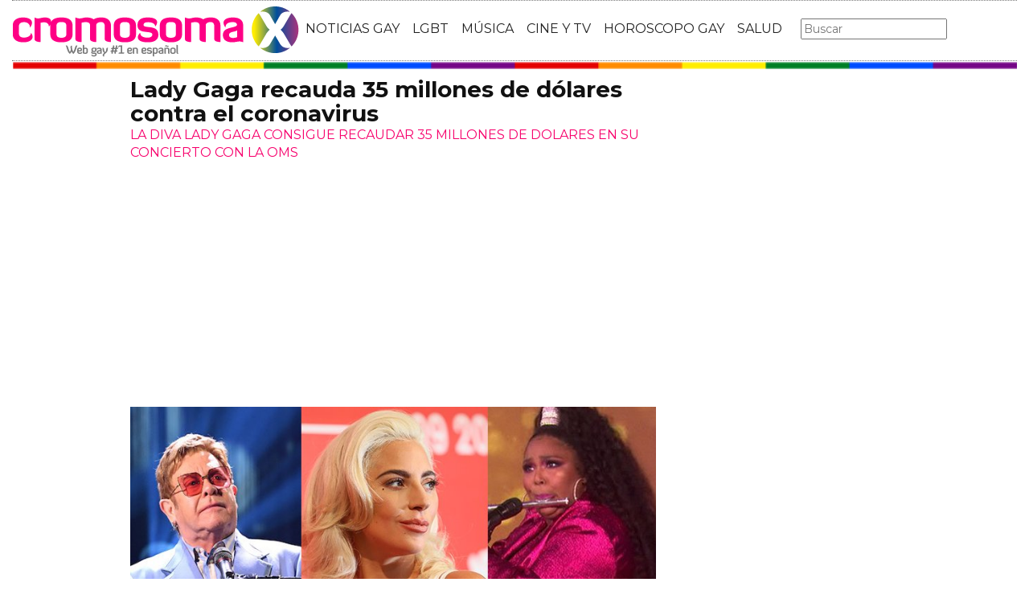

--- FILE ---
content_type: text/html; charset=utf-8
request_url: https://www.cromosomax.com/lady-gaga-recauda-35-millones-de-dolares-contra-el-coronavirus
body_size: 11257
content:

<!DOCTYPE html>
<html lang="es">
    <head>
        <link rel="icon" type="image/png" href="/static/img/favicon_cromosoma.ico">
        <meta charset="utf-8">
        <title>Lady Gaga recauda 35 millones de dólares contra el coronavirus | CromosomaX</title>
        <meta name="geo.region" content="">
        <meta name="theme-color" content="#ff006c">
        <meta name="robots" content="max-image-preview:large">

        
        <meta name="google-signin-client_id" content="9700954586-k6onrqu2i72uqccr560pdn96euc502vf.apps.googleusercontent.com">
        <script src="https://apis.google.com/js/platform.js?onload=renderButton" async defer></script>
        <script src="https://accounts.google.com/gsi/client" async defer></script>
        

        
        <link href='https://fonts.googleapis.com/css?family=Montserrat:400,700' rel='stylesheet' type='text/css'>
        <link rel="stylesheet" href="https://maxcdn.bootstrapcdn.com/bootstrap/3.3.5/css/bootstrap.min.css" integrity="sha512-dTfge/zgoMYpP7QbHy4gWMEGsbsdZeCXz7irItjcC3sPUFtf0kuFbDz/ixG7ArTxmDjLXDmezHubeNikyKGVyQ==" crossorigin="anonymous">
        <link rel="stylesheet" type="text/css" href="/static/css/base.css?v=5.8.6">
        <meta content="width=device-width, minimum-scale=1, maximum-scale=1" name="viewport">
        <meta name="format-detection" content="telephone=no">
        
        
        
        
        
    <link rel="stylesheet" type="text/css" href="/static/css/news.css?v=5.8.6">
    <link rel="stylesheet" type="text/css" href="/static/css/lateral_news.css?v=5.8.6">
    <meta name="Description" content="Noticia:  👨❤️👨  Lady Gaga recauda 35 millones de dólares contra el coronavirus . 
Ayer Lady Gaga anunci&amp;oacute; durante una llamada a la Organizaci&amp;oacute;n Mundial de la Salud que ella y una impresionante lista de celebridades participar&amp;a...">
    <meta name="Keywords" content="Lady Gaga recauda 35 millones de dólares contra el coronavirus">
    <meta property="og:site_name" content="CromosomaX">
    <meta property="og:title" content="Lady Gaga recauda 35 millones de dólares contra el coronavirus">
    <meta property="og:type" content="article">
    <meta property="og:image" content="https://www.cromosomax.com/pics/2020/04/lady-gaga-recauda-35-millones-de-dolares-anuncia-un-concierto-especial-de-soplidos.jpg">
    <meta property="og:url" content="https://www.cromosomax.com/lady-gaga-recauda-35-millones-de-dolares-contra-el-coronavirus">
    <meta property="twitter:image" content="https://www.cromosomax.com/pics/2020/04/lady-gaga-recauda-35-millones-de-dolares-anuncia-un-concierto-especial-de-soplidos.jpg">
    
    <link rel="canonical" href="https://www.cromosomax.com/lady-gaga-recauda-35-millones-de-dolares-contra-el-coronavirus">
    
    <meta name="robots" content="index,follow">
    
    


        <meta name="p:domain_verify" content="bdcc8e5073b0c2c61c25a8e29523d30b"/>

        <!-- Facebook Pixel Code -->
        <script>
          !function(f,b,e,v,n,t,s)
          {if(f.fbq)return;n=f.fbq=function(){n.callMethod?
          n.callMethod.apply(n,arguments):n.queue.push(arguments)};
          if(!f._fbq)f._fbq=n;n.push=n;n.loaded=!0;n.version='2.0';
          n.queue=[];t=b.createElement(e);t.async=!0;
          t.src=v;s=b.getElementsByTagName(e)[0];
          s.parentNode.insertBefore(t,s)}(window, document,'script',
          'https://connect.facebook.net/en_US/fbevents.js');
          fbq('init', '773096890031823');
          fbq('track', 'PageView');
        </script>
        <!-- End Facebook Pixel Code -->

        <script>
            (function(i,s,o,g,r,a,m){i['GoogleAnalyticsObject']=r;i[r]=i[r]||function(){
            (i[r].q=i[r].q||[]).push(arguments)},i[r].l=1*new Date();a=s.createElement(o),
            m=s.getElementsByTagName(o)[0];a.async=1;a.src=g;m.parentNode.insertBefore(a,m)
            })(window,document,'script','//www.google-analytics.com/analytics.js','ga');
            ga('create', 'UA-18697816-2', 'auto');
            ga('require', 'displayfeatures');
            ga('send', 'pageview');
        </script>

        <link rel="manifest" href="/static/manifest.json">
        <script src="https://ajax.googleapis.com/ajax/libs/jquery/3.2.1/jquery.min.js"></script>
        <script src="/static/js/adserver.js?v=5.8.6"></script>

    <meta name="facebook-domain-verification" content="ho246408s4cnufkdgcpbn5szj473ff" />

    <script async src="https://pagead2.googlesyndication.com/pagead/js/adsbygoogle.js?client=ca-pub-4470182540755683" crossorigin="anonymous"></script>

<script type="text/javascript" src="https://cache.consentframework.com/js/pa/39376/c/mcZeD/stub"></script>
<script type="text/javascript" src="https://choices.consentframework.com/js/pa/39376/c/mcZeD/cmp" async></script>

    </head>
    <body>
    <noscript><img height="1" width="1" style="display:none" src="https://www.facebook.com/tr?id=773096890031823&ev=PageView&noscript=1" alt="fb px"></noscript>
    
    <div id="Skin-Antevenio">
      
      <div class="container-fluid">
      
        <div id="general">
          <div id="header">
            
            
            <div id="header_ads_top" >
             
            </div>
            
            
            <nav class="navbar navbar-default">
              <div class="container-fluid">
                <div class="logobrand">
                  <a class="navbar-brand" href="/">
                    <img loading="lazy"  class="imglogo" src="/static/img/cromosomax_logo.png" alt="Web Gay" title="Web Gay">
                    
                  </a>
                </div>
                <div class="navbar-header">
                  <button type="button" class="navbar-toggle collapsed" data-toggle="collapse" data-target="#bs-example-navbar-collapse-1" aria-expanded="false">
                    <span class="sr-only">Toggle navigation</span>
                    <span class="icon-bar"></span>
                    <span class="icon-bar"></span>
                    <span class="icon-bar"></span>
                  </button>
                </div>
                <div class="collapse navbar-collapse" id="bs-example-navbar-collapse-1">
                  <ul class="nav navbar-nav">
                    <li>
                      <a href="/category/ultimas-noticias-gay" title="Noticias Gay">NOTICIAS GAY</a>
                    </li>
                    <li>
                      <a href="/category/lgbt" title="LGBT">LGBT</a>
                    </li>
                    <li>
                      <a href="/category/musica" title="Música GAY">MÚSICA</a>
                    </li>
                    <li>
                      <a href="/category/cine-y-tv" title="Cine y TV GAY">CINE Y TV</a>
                    </li>
                    <li>
                      <a href="/category/horoscopo-gay" title="Horoscopo Gay">HOROSCOPO GAY</a>
                    </li>
                    <li>
                      <a href="/category/salud" title="Salud lgbt">SALUD</a>
                    
                    </li>
                  </ul>
                  <form class="navbar-form navbar-left" action="/" method="post"><input type='hidden' name='csrfmiddlewaretoken' value='G9xdjgRe0iefYOnLKabYG46G7NaHnLVOHhjFv7XIqu2o3og1IE1kVIwRzeDUt6bm' />
                    <input type="text" name="searchbox" class="search-query span2" placeholder="Buscar" maxlength="100" required id="id_searchbox" />
                  </form>
                </div>
              </div>
              
            </nav>
            
          </div>
          <img loading="lazy" src="/static/img/barra_gay.png" class="barra_cab" title="barra head" alt="barra head">
          
          <div id="content" >
            
    
        
    

    <div id="header_medium" >
        
    </div>

        
            <div class="row">
              <div class="col-sm-12 col-md-offset-1 col-md-10 left">
                <div class="row pgnext"> 
                  <div class="col-sm-12 col-md-8">
                  
    
    <article class="news" data-url="/lady-gaga-recauda-35-millones-de-dolares-contra-el-coronavirus">
        <div class="news_head" id="46350">
            <div class="title_news"><h1>Lady Gaga recauda 35 millones de dólares contra el coronavirus</h1></div>
            <div class="subtitle_news">LA DIVA LADY GAGA CONSIGUE RECAUDAR 35 MILLONES DE DOLARES EN SU CONCIERTO CON LA OMS</div>
        </div>
        
            <div class="description"><p><img loading="lazy" title="Lady Gaga Raises $35 Million, Announces Blowout Concert Special " src="/pics/2020/04/lady-gaga-recauda-35-millones-de-dolares-anuncia-un-concierto-especial-de-soplidos-0.jpg" alt="gaga_together_at_home" /></p>
<p dir="ltr">Ayer Lady Gaga anunci&oacute; durante una llamada a la Organizaci&oacute;n Mundial de la Salud que ella y una impresionante lista de celebridades participar&aacute;n en un especial televisivo mundial el 18 de abril llamado <em>Un Mundo: Juntos en</em> casa. Con la participaci&oacute;n de personalidades como Elton John, Lizzo, Kacey Musgraves y otros, el evento tiene por objeto "destacar la singularidad de la comunidad mundial y celebrar el poder del esp&iacute;ritu humano".</p>
<p dir="ltr">"Estamos muy agradecidos a todos los profesionales de la salud de todo el pa&iacute;s y del mundo que est&aacute;n en primera l&iacute;nea durante COVID-19", dijo Gaga en la llamada, seg&uacute;n la CBS. El evento forma parte del trabajo de Gaga con Global Citizen, con quien ya ha recaudado 35 millones de d&oacute;lares en s&oacute;lo una semana, seg&uacute;n una nota que public&oacute; en Twitter. Tambi&eacute;n se&ntilde;al&oacute; que la actuaci&oacute;n no ser&aacute; una recaudaci&oacute;n de fondos y que en su lugar, la recaudaci&oacute;n de fondos se har&aacute; antes.</p><p>
                <div id="block_over_text_news">
                  
                </div>
                <blockquote class="related_links_into"> 
                  
                  <a href="/britney-spears-recauda-25-millones-de-dolares-con-los-primeros-shows-de-piece-of-me" title="britney-spears-recauda-25-millones-de-dolares-con-los-primeros-shows-de-piece-of-me"><h2>Britney Spears recauda 2,5 millones de dólares con los primeros shows de &#39;Piece of Me&#39;</h2></a> 
                  
                  <a href="/ariana-grande-recauda-3-millones-de-dolares-para-organizaciones-trans" title="ariana-grande-recauda-3-millones-de-dolares-para-organizaciones-trans"><h2>Ariana Grande recauda 3 millones de dólares para organizaciones trans</h2></a> 
                  
                </blockquote></p>

<p dir="ltr">"Ha sido un honor asociarnos con Ciudadano Global durante las &uacute;ltimas semanas, ya que hemos estado trabajando juntos entre bastidores para recaudar dinero para el Fondo de Solidaridad de la Organizaci&oacute;n Mundial de la Salud COVID19", escribi&oacute;. El Fondo de Solidaridad ayuda a asegurar que los suministros esenciales est&eacute;n disponibles para los pacientes y los trabajadores de primera l&iacute;nea y acelera los esfuerzos para desarrollar vacunas y tratamientos.</p>
<p dir="ltr">Jimmy Fallon, Jimmy Kimmel y Stephen Colbert ser&aacute;n los co-anfitriones del especial. A partir de ahora, la alineaci&oacute;n musical incluye a Alanis Morissette, Andrea Bocelli, Billie Eilish, Billie Joe Armstrong, Burna Boy, Chris Martin, Eddie Vedder, Elton John, FINNEAS, Idris y Sabrina Elba, J Balvin, John Legend, Kacey Musgraves, Keith Urban, Lang Lang, Lizzo, Maluma, Paul McCartney, Shah Rukh Khan y Stevie Wonder.</p>
<p dir="ltr">La transmisi&oacute;n en vivo comenzar&aacute; a las 8 p.m. ET el 18 de abril, y ser&aacute; transmitida por las redes estadounidenses ABC, NBC, ViacomCBS, y iHeartMedia, as&iacute; como por las redes de Bell Media y otras plataformas canadienses. Al d&iacute;a siguiente, el 19 de abril, BBC One emitir&aacute; el especial junto con varias emisoras internacionales.</p>
<p dir="ltr">Adem&aacute;s, el especial tambi&eacute;n se emitir&aacute; en Alibaba, Amazon Prime Video, Apple, Facebook, Instagram, LiveXLive, Tencent, Tencent Music Entertainment Group, TIDAL, TuneIn, Twitch, Twitter, Yahoo y YouTube. El esfuerzo sigue a otros como &eacute;l que han visto a m&uacute;sicos e int&eacute;rpretes tomar sus talentos en l&iacute;nea. El mes pasado, Gaga se vio obligada a posponer el lanzamiento de su &aacute;lbum y a cancelar varias actuaciones en directo.</p>
<p dir="ltr">"En cambio, prefiero que pasemos este tiempo centr&aacute;ndonos en encontrar soluciones", escribi&oacute; en su momento. "Es importante para m&iacute; que la atenci&oacute;n se centre en conseguir equipo m&eacute;dico esencial para los profesionales de la salud, asegurarnos de que los ni&ntilde;os que dependen de las escuelas p&uacute;blicas para comer reciban la asistencia que necesitan, y que ayudemos a los que se ver&aacute;n afectados financieramente por esta pandemia". Ciertamente est&aacute; poniendo esas palabras en acci&oacute;n.</p>
<p dir="ltr">"Mientras honramos y apoyamos los heroicos esfuerzos de los trabajadores de la salud de la comunidad, 'One World': Juntos en casa' pretende servir como fuente de unidad y aliento en la lucha mundial para poner fin a COVID-19", dijo Hugh Evans, cofundador y director general de Global Citizen, en una declaraci&oacute;n. "A trav&eacute;s de la m&uacute;sica, el entretenimiento y el impacto, el programa mundial en vivo celebrar&aacute; a aquellos que arriesgan su propia salud para salvaguardar la de los dem&aacute;s".
<script type="text/javascript" src="//platform.twitter.com/widgets.js" async="async"></script>
</p></div>
        
    </article>


    <div id="comments">



      <div id="send_comment" style="border: solid 1px #888;padding: 50px;margin: 50px auto;">
        <form id="envio_comentario">
	  <input type='hidden' name='csrfmiddlewaretoken' value='G9xdjgRe0iefYOnLKabYG46G7NaHnLVOHhjFv7XIqu2o3og1IE1kVIwRzeDUt6bm' />
          <p style="font-size: 16px;font-weight: bold;">¿Y tú que opinas?</p>
          <textarea id="comment" name="comment" required="required" style="width:100%;border: solid 1px #666;height: 200px;margin-bottom: 10px;"></textarea>
          <p style="font-size: 16px;font-weight: bold;">Nombre:</p>
          <input id="name" name="name" type="text" value="" maxlength="245"  style="width:100%;border: solid 1px #666;padding: 10px;margin-bottom: 20px;" required="required">
          <input type='hidden' name='post_id' value='46350' />
          <div id="recaptcha1" ></div>
          <button class="btn btn-primary" id="publicar_comentario" type="submit" value="Publicar Comentario" style="padding: 10px 40px;font-size: 18px;font-weight: bold;">Publicar Comentario</button>
        </form>
      </div>

    </div>

    <div class="categories" style="border: solid 1px #888;padding: 50px;margin: 50px auto;">
      <p style="font-size:16px;font-weight:bold;">Categorías:</p> 
      <ul>
        <li><a href="/category/musica" title="Música" class="oscuro">Música</a></li>
      </ul>
    </div>

    <div class="share">
      <span>Comparte</span>
      <a href="https://www.facebook.com/sharer/sharer.php?display=popup&amp;u=https://www.cromosomax.com/lady-gaga-recauda-35-millones-de-dolares-contra-el-coronavirus" target="_blank" rel="noopener" class="social social--facebook">
        <img loading="lazy" src="/static/img/facebook-share.png" alt="Compartir en Facebook" title="Compartir en Facebook">
      </a>
      <a href="https://twitter.com/intent/tweet?original_referer=https://www.cromosomax.com/lady-gaga-recauda-35-millones-de-dolares-contra-el-coronavirus" target="_blank" rel="noopener" class="social social--twitter">
        <img loading="lazy" src="/static/img/twitter-share.png" alt="Compartir en Twitter" title="Compartir en Twitter">
      </a>
      <a href="whatsapp://send?text=https://www.cromosomax.com/lady-gaga-recauda-35-millones-de-dolares-contra-el-coronavirus" target="_blank" rel="noopener" class="social social--whatsapp">
        <img loading="lazy" src="/static/img/whatsapp-share.png" alt="Compartir en WhatsApp" title="Compartir en WhatsApp">
      </a>
      <a href="mailto:?subject=Mira esta noticia de CromosomaX.com&amp;body=https://www.cromosomax.com/lady-gaga-recauda-35-millones-de-dolares-contra-el-coronavirus" target="_blank" rel="noopener" class="social social--mail">
        <img loading="lazy" src="/static/img/mail-share.png" alt="Compartir por email" title="Compartir por email">
      </a>
    </div>

    
 
    
    
    
    <div class="share-block mobile">
      <form id="envio_newsletter_mobile">
        <input type='hidden' name='csrfmiddlewaretoken' value='G9xdjgRe0iefYOnLKabYG46G7NaHnLVOHhjFv7XIqu2o3og1IE1kVIwRzeDUt6bm' />
        <p class="info_subcribete">Suscribete a nuestra newsletter:</p>
        <div class="row">
          <div class="col-sm-12">
            <div class="input-group">
              <input type="email" name="email_newsletter_mobile" placeholder="Introduce tu email" class="form-control" required id="id_email_newsletter_mobile" /><span class="input-group-btn"><button class="btn btn-primary" id="button-nl-mobile" type="submit" value="Suscribete">Suscribete</button></span>
            </div>
          </div>
        </div>
        <p class="info_terminos"><input type="checkbox" name="confirm_laws_mobile" required id="id_confirm_laws_mobile" /> Acepto los <a href="https://www.trendingttopics.com/avisolegal" rel="nofollow" title="privacidad" target="_blank">terminos y condiciones</a> y la <a href="https://www.trendingttopics.com/avisolegal" rel="nofollow" title="privacidad" target="_blank">política de privacidad</a>.</p>
      </form>
    </div>


    <div id="undergallery_news">
    
    </div>

    

    <b>Noticias relacionadas</b>

    <div class="row">
      <div class="col-xs-12 col-md-12">
	
        
      </div>
    </div>
    <div class="row">
    
        
        
            <div class="col-xs-12 col-sm-6 col-md-6 relateds">
                <div class="row">
                    <div class="col-sm-5 col-xs-5 col-md-5">
                      <div class="baim" onclick="location.href='/britney-spears-recauda-25-millones-de-dolares-con-los-primeros-shows-de-piece-of-me'" style="height:111px;background-size:cover;background-image:url(/pics/2014/01/britneypiece25millones.jpg);">
		        
                      </div>
                    </div>
                    <div class="text_related col-sm-7 col-xs-7 col-md-7">
                         <div class="title_related"><a title="Britney Spears recauda 2,5 millones de dólares con los primeros shows de &#39;Piece of Me&#39;" href="/britney-spears-recauda-25-millones-de-dolares-con-los-primeros-shows-de-piece-of-me">Britney Spears recauda 2,5 millones de dólares con los primeros shows de &#39;Piece of Me&#39;</a></div>
                         <div class="date_right">20 Enero</div>
                    </div>
                </div>
            </div>
        
    
        
            <div class="col-xs-12 col-sm-6 col-md-6 relateds">
                <div class="row">
                    <div class="col-sm-5 col-xs-5 col-md-5">
                      <div class="baim" onclick="location.href=''" style="height:111px;background-size:cover;background-image:url();">
	 	        
                      </div>
                    </div>
                    <div class="text_related col-sm-7 col-xs-7 col-md-7">
                        <div class="title_related"><a rel="nofollow" title="" href=""></a></div>
                        <div class="date_right"></div>
                    </div>
                </div>
            </div>
        
        
    
        
        
            <div class="col-xs-12 col-sm-6 col-md-6 relateds">
                <div class="row">
                    <div class="col-sm-5 col-xs-5 col-md-5">
                      <div class="baim" onclick="location.href='/la-descubridora-de-lady-gaga-gana-7-millones-de-dolares-en-un-juicio'" style="height:111px;background-size:cover;background-image:url(/pics/2014/11/lady_gaga_descubridor_rico.jpg);">
		        
                      </div>
                    </div>
                    <div class="text_related col-sm-7 col-xs-7 col-md-7">
                         <div class="title_related"><a title="La descubridora de Lady Gaga gana 7 millones de dólares en un juicio" href="/la-descubridora-de-lady-gaga-gana-7-millones-de-dolares-en-un-juicio">La descubridora de Lady Gaga gana 7 millones de dólares en un juicio</a></div>
                         <div class="date_right">19 Noviembre</div>
                    </div>
                </div>
            </div>
        
    
        
        
            <div class="col-xs-12 col-sm-6 col-md-6 relateds">
                <div class="row">
                    <div class="col-sm-5 col-xs-5 col-md-5">
                      <div class="baim" onclick="location.href='/christina-aguilera-consigue-reunir-37-millones-de-dolares-contra-el-hambre'" style="height:111px;background-size:cover;background-image:url(/pics/2014/01/xtinahunger2014.jpg);">
		        
                      </div>
                    </div>
                    <div class="text_related col-sm-7 col-xs-7 col-md-7">
                         <div class="title_related"><a title="Christina Aguilera consigue reunir 37 millones de dólares contra el hambre" href="/christina-aguilera-consigue-reunir-37-millones-de-dolares-contra-el-hambre">Christina Aguilera consigue reunir 37 millones de dólares contra el hambre</a></div>
                         <div class="date_right">13 Enero</div>
                    </div>
                </div>
            </div>
        
    
    </div>
      
        <div id="news_tags" class="row">
      <div class="col-md-4 col-xs-12"><a href="/tag/lady-gaga" title="Lady gaga" class="oscuro">Lady gaga</a></div><div class="col-md-4 col-xs-12"><a href="/tag/just-lady-gaga" title="Just lady gaga" class="oscuro">Just lady gaga</a></div><div class="col-md-4 col-xs-12"><a href="/tag/lady-gaga-web" title="Lady gaga web" class="oscuro">Lady gaga web</a></div><div class="col-md-4 col-xs-12"><a href="/tag/just-dance-lady-gaga" title="Just dance lady gaga" class="oscuro">Just dance lady gaga</a></div><div class="col-md-4 col-xs-12"><a href="/tag/fundacion-lady-gaga" title="Fundacion lady gaga" class="oscuro">Fundacion lady gaga</a></div><div class="col-md-4 col-xs-12"><a href="/tag/the-fame-lady-gaga" title="The fame lady gaga" class="oscuro">The fame lady gaga</a></div>
        </div>
      
      <div id="espacio" style="text-align: center;margin-bottom:100px;"><img loading="lazy" src="/static/img/cxflecha.gif" width="100%"></div>
    <script>
      $.fn.isInViewport = function() {
          var elementTop = $(this).offset().top;
          var elementBottom = elementTop + $(this).outerHeight();
      
          var viewportTop = $(window).scrollTop();
          var viewportBottom = viewportTop + $(window).height();
      
          return elementBottom > viewportTop && elementTop < viewportBottom;
      }; 
      $(window).on('resize scroll', function() {
        if ($('#46350').isInViewport() && window.location.pathname != "/lady-gaga-recauda-35-millones-de-dolares-contra-el-coronavirus")  {
         window.location.href = '/104752-sabrina-carpenter-deslumbra-en-los-vmas-2025-con-un-poderoso-mensaje-a-favor-de-los-derechos-trans';
        }
      });
    </script>
    <div id="header_ads_bottom-46350">
      
    </div>
    


                  </div>
                  <div class="col-sm-12 col-md-4">
                    <div class="sigueme">
                      
		              <div id="publi_lateral">
                        
                      </div>
                    </div>
                  </div>
                </div>
              </div>
            </div>


        
        
    

<div id="modal_popup" class="modal popup" tabindex="-1" role="dialog" aria-label="modal_popupLabel" aria-hidden="true">
  <div class="modal-dialog modal-lg modal_popup">
    <div class="modal-content">
      <div class="modal-body" style="background-color: #F7F1F1;padding: 0;">
        <form id="envio_newsletter"><input type='hidden' name='csrfmiddlewaretoken' value='G9xdjgRe0iefYOnLKabYG46G7NaHnLVOHhjFv7XIqu2o3og1IE1kVIwRzeDUt6bm' />
          <div class="row">
            <div class="col-md-12 col-xs-12">
              <picture>
                <img  alt="Noticias LGBTIQ+" src="/static/img/news.png" style="width: 100%;">
              </picture>
            </div>
            <div class="col-xs-12 col-md-offset-2 col-md-8" style="margin-top:14px;text-align:left;padding: 25px;">
              <p style="font-size: 22px;font-weight: bold;text-align: center;">¿Quieres enterarte de las mejores noticias LGBTIQ+?</p>
              <input type="email" name="email_newsletter" placeholder="Introduce tu email" class="form-control" required id="id_email_newsletter" />
              <p class="info_terminos"><input type="checkbox" name="confirm_laws" required id="id_confirm_laws" /> Acepto los <a href="https://www.trendingttopics.com/avisolegal" rel="nofollow" title="privacidad" target="_blank">terminos y condiciones</a> y la <a href="https://www.trendingttopics.com/avisolegal" rel="nofollow" title="privacidad" target="_blank">política de privacidad</a>.</p>
              <button class="btn btn-primary" id="button-nl" type="submit" value="Suscribete" style="padding: 10px 40px;font-size: 18px;font-weight: bold;">SI QUIERO</button>
              <button aria-label="Close" data-dismiss="modal" class="si_no btn btn-default" type="button" style="margin-top: 15px;">No me interesa</button>
              <div class="message"></div>
            </div>
          </div>
        </form>
      </div>
    </div>
  </div>
</div>




          </div>
          
<div class="scrpt">
  
  <script>
    $(document).ready(function() {
       var win = $(window);
       var flag = true;
       $(window).scroll(function(){
       //if ($(document).height() - win.height() == win.scrollTop() && flag){
       if (flag && $('#footer').isInViewport()) {
           flag = false;
           $('.loader').show();
           if ($(window).width() > 991){
               $('.sigueme').remove();
               $('#header_ads_bottom-46350').remove();
               $('#Anteread').remove();
           }
           $.ajax({
               url: '/104752-sabrina-carpenter-deslumbra-en-los-vmas-2025-con-un-poderoso-mensaje-a-favor-de-los-derechos-trans',
               dataType: 'html',
               success: function(response) {
                 window.location.href = '/104752-sabrina-carpenter-deslumbra-en-los-vmas-2025-con-un-poderoso-mensaje-a-favor-de-los-derechos-trans';
               }
           });
        }
      });
    });
    $.each($('.adserver-46350'), function(index, offer) {
      registerPrint(offer);
    }); 
  </script>
</div>

          
          <footer id="footer">
            <a title="Publicidad" rel="nofollow" href="https://www.trendingttopics.com/publicidad">PUBLICIDAD</a>&nbsp;&nbsp;&nbsp;&nbsp;
            <a title="Colabora" rel="nofollow" href="https://www.trendingttopics.com/colabora">COLABORA</a>&nbsp;&nbsp;&nbsp;&nbsp;
            <a title="Aviso legal" rel="nofollow" href="https://www.trendingttopics.com/avisolegal">AVISO LEGAL</a>&nbsp;&nbsp;&nbsp;&nbsp;
            <a title="Contacto" rel="nofollow" href="https://www.cromosomax.com/564-contacto">CONTACTO</a>&nbsp;&nbsp;&nbsp;&nbsp;
            Copyright 2026 CromosomaX <img loading="lazy" style="float:right;margin-top:-11px" height="35" width="201" title="Trending Topics" alt="Trending Topics" src="https://www.trendingttopics.com/static/img/logoTT35.png">

            <!-- Quantcast Tag -->
            <script>
            var _qevents = _qevents || [];
            (function() {
            var elem = document.createElement('script');
            elem.src = (document.location.protocol == "https:" ? "https://secure" : "http://edge") + ".quantserve.com/quant.js";
            elem.async = true;
            elem.type = "text/javascript";
            var scpt = document.getElementsByTagName('script')[0];
            scpt.parentNode.insertBefore(elem, scpt);
            })();
            _qevents.push({
            qacct:"p-h3D9ak5wg5Mwr"
            });
            </script>
            
            <noscript>
            <div style="display:none;">
              <img loading="lazy" src="//pixel.quantserve.com/pixel/p-h3D9ak5wg5Mwr.gif" height="1" width="1" alt="Quantcast"/>
            </div>
            </noscript>
            <!-- End Quantcast tag -->

            

          </footer>
        </div>
      </div>
    </div>

      <script src="https://www.gstatic.com/firebasejs/4.9.1/firebase.js"></script>
      <script>
        // Initialize Firebase
        var config = {
          apiKey: "AIzaSyDXUGUR0KKE-fDEBLrvaTsIZskdQY5ZwwQ",
          authDomain: "cromosomax-52471.firebaseapp.com",
          databaseURL: "https://cromosomax-52471.firebaseio.com",
          projectId: "cromosomax-52471",
          storageBucket: "cromosomax-52471.appspot.com",
          messagingSenderId: "889082167641"
        };

        firebase.initializeApp(config);
      </script>
      <script src="https://www.gstatic.com/firebasejs/4.9.1/firebase-messaging.js"></script>

      <script src="https://maxcdn.bootstrapcdn.com/bootstrap/3.3.5/js/bootstrap.min.js" integrity="sha512-K1qjQ+NcF2TYO/eI3M6v8EiNYZfA95pQumfvcVrTHtwQVDG+aHRqLi/ETn2uB+1JqwYqVG3LIvdm9lj6imS/pQ==" crossorigin="anonymous"></script>
      <script src="/static/js/base.js?v=5.8.6"></script>

      <script>reqPermissionNouser();</script>


      <script src="/static/js/base_lateral.js?v=5.8.6"></script>
      
    <script type="application/ld+json">
       {
         "@context": "https://schema.org",
         "@type": "Article",
         "mainEntityOfPage": {
           "@type": "WebPage",
           "@id": "https://www.cromosomax.com/lady-gaga-recauda-35-millones-de-dolares-contra-el-coronavirus"
         },
         
         "image":{
             "@type": "ImageObject",
             "url": "https://www.cromosomax.com/pics/2020/04/lady-gaga-recauda-35-millones-de-dolares-anuncia-un-concierto-especial-de-soplidos.jpg",
             "height": 422,
             "width": 750,
             "caption": "Lady Gaga recauda 35 millones de dólares contra el coronavirus"
         },
          
         "headline": "Lady Gaga recauda 35 millones de dólares contra el coronavirus",
         "url": "https://www.cromosomax.com/lady-gaga-recauda-35-millones-de-dolares-contra-el-coronavirus",
         "inLanguage": "es",
         "thumbnailUrl":"https:/www.cromosomax.com/vs/pics/2020/04/lady-gaga-recauda-35-millones-de-dolares-anuncia-un-concierto-especial-de-soplidos_left_old.jpg",
         "datePublished": "2020-04-08T07:41:10",
         "dateModified": "2023-01-13T07:54:16",
         "author": {
           "@type": "Person",
           "name": "Redacción Cromosoma X"
         },
          "publisher": {
           "@type": "Organization",
           "name": "CromosomaX",
           "logo": {
             "@type": "ImageObject",
             "url": "https://www.cromosomax.com/static/img/cromosomax_logo_microdata.png",
             "width": 325,
             "height": 60
           }
         },
         "description": "
Ayer Lady Gaga anunci&amp;oacute; durante una llamada a la Organizaci&amp;oacute;n Mundial de la Salud que ella y una impresionante lista de celebridades participar&amp;aacute;n en un especial televisivo mundial el 18 de abril llamado Un Mundo: Juntos en casa. Con la participaci&amp;oacute;n de personalidades como Elton John, Lizzo, Kacey Musgraves y otros, el evento tiene por objeto &quot;destacar la singularidad de la comunidad mundial y celebrar el poder del esp&amp;iacute;ritu humano&quot;.
&quot;Estamos muy agradecidos a todos los profesionales de la salud de todo el pa&amp;iacute;s y del mundo que est&amp;aacute;n en primera l&amp;iacute;nea durante COVID-19&quot;, dijo Gaga en la llamada, seg&amp;uacute;n la CBS. El evento forma parte del trabajo de Gaga con Global Citizen, con quien ya ha recaudado 35 millones de d&amp;oacute;lares en s&amp;oacute;lo una semana, seg&amp;uacute;n una nota que public&amp;oacute; en Twitter. Tambi&amp;eacute;n se&amp;ntilde;al&amp;oacute; que la actuaci&amp;oacute;n no ser&amp;aacute; una recaudaci&amp;oacute;n de fondos y que en su lugar, la recaudaci&amp;oacute;n de fondos se har&amp;aacute; antes.

&quot;Ha sido un honor asociarnos con Ciudadano Global durante las &amp;uacute;ltimas semanas, ya que hemos estado trabajando juntos entre bastidores para recaudar dinero para el Fondo de Solidaridad de la Organizaci&amp;oacute;n Mundial de la Salud COVID19&quot;, escribi&amp;oacute;. El Fondo de Solidaridad ayuda a asegurar que los suministros esenciales est&amp;eacute;n disponibles para los pacientes y los trabajadores de primera l&amp;iacute;nea y acelera los esfuerzos para desarrollar vacunas y tratamientos.
Jimmy Fallon, Jimmy Kimmel y Stephen Colbert ser&amp;aacute;n los co-anfitriones del especial. A partir de ahora, la alineaci&amp;oacute;n musical incluye a Alanis Morissette, Andrea Bocelli, Billie Eilish, Billie Joe Armstrong, Burna Boy, Chris Martin, Eddie Vedder, Elton John, FINNEAS, Idris y Sabrina Elba, J Balvin, John Legend, Kacey Musgraves, Keith Urban, Lang Lang, Lizzo, Maluma, Paul McCartney, Shah Rukh Khan y Stevie Wonder.
La transmisi&amp;oacute;n en vivo comenzar&amp;aacute; a las 8 p.m. ET el 18 de abril, y ser&amp;aacute; transmitida por las redes estadounidenses ABC, NBC, ViacomCBS, y iHeartMedia, as&amp;iacute; como por las redes de Bell Media y otras plataformas canadienses. Al d&amp;iacute;a siguiente, el 19 de abril, BBC One emitir&amp;aacute; el especial junto con varias emisoras internacionales.
Adem&amp;aacute;s, el especial tambi&amp;eacute;n se emitir&amp;aacute; en Alibaba, Amazon Prime Video, Apple, Facebook, Instagram, LiveXLive, Tencent, Tencent Music Entertainment Group, TIDAL, TuneIn, Twitch, Twitter, Yahoo y YouTube. El esfuerzo sigue a otros como &amp;eacute;l que han visto a m&amp;uacute;sicos e int&amp;eacute;rpretes tomar sus talentos en l&amp;iacute;nea. El mes pasado, Gaga se vio obligada a posponer el lanzamiento de su &amp;aacute;lbum y a cancelar varias actuaciones en directo.
&quot;En cambio, prefiero que pasemos este tiempo centr&amp;aacute;ndonos en encontrar soluciones&quot;, escribi&amp;oacute; en su momento. &quot;Es importante para m&amp;iacute; que la atenci&amp;oacute;n se centre en conseguir equipo m&amp;eacute;dico esencial para los profesionales de la salud, asegurarnos de que los ni&amp;ntilde;os que dependen de las escuelas p&amp;uacute;blicas para comer reciban la asistencia que necesitan, y que ayudemos a los que se ver&amp;aacute;n afectados financieramente por esta pandemia&quot;. Ciertamente est&amp;aacute; poniendo esas palabras en acci&amp;oacute;n.
&quot;Mientras honramos y apoyamos los heroicos esfuerzos de los trabajadores de la salud de la comunidad, &#39;One World&#39;: Juntos en casa&#39; pretende servir como fuente de unidad y aliento en la lucha mundial para poner fin a COVID-19&quot;, dijo Hugh Evans, cofundador y director general de Global Citizen, en una declaraci&amp;oacute;n. &quot;A trav&amp;eacute;s de la m&amp;uacute;sica, el entretenimiento y el impacto, el programa mundial en vivo celebrar&amp;aacute; a aquellos que arriesgan su propia salud para salvaguardar la de los dem&amp;aacute;s&quot;.

",
         
         "articleSection":["Música"],
	 
         "pageStart":"1",
	 "pageEnd":"1",
         "sameAs": [
             "https://www.facebook.com/cromosomaxcom/",
             "https://twitter.com/CromosomaX",
             "https://www.instagram.com/cromosomaxcom/",
             "https://www.youtube.com/user/GayCromosomaX"
         ]
       }
    </script>
    <script>
        function resize_native(vari){
          if ($(window).width() < 992){
            $(vari).attr('height',$(vari).width() * 8 * 0.85) 
          }else{
            $(vari).attr('height',$(vari).width() * 0.90)     
          }
        }
    </script>
    
    <script src="/static/js/news.js?v=5.8.6"></script>
    <script>
      var recaptcha1;
      var myCallBack = function() {
        recaptcha1 = grecaptcha.render('recaptcha1', {'sitekey' : '6Lfql_EaAAAAAO0ALWqwnaUlWomfIYinyG0d5UOf'});
      };
    </script>

    <script src='https://www.google.com/recaptcha/api.js?hl=es&onload=myCallBack&render=explicit' async defer></script>


      <script src="/static/js/newsletter.js?v=5.8.6"></script>
      
      
      <div id="g_id_onload"
        data-client_id="9700954586-k6onrqu2i72uqccr560pdn96euc502vf.apps.googleusercontent.com"
        data-context="signin"
        data-login_uri="https://www.cromosomax.com/register_google/"
        data-ux-mode="popup"
        data-auto_prompt="true">
      </div>
      
      
      



    </body>
</html>


--- FILE ---
content_type: text/html; charset=utf-8
request_url: https://www.google.com/recaptcha/api2/anchor?ar=1&k=6Lfql_EaAAAAAO0ALWqwnaUlWomfIYinyG0d5UOf&co=aHR0cHM6Ly93d3cuY3JvbW9zb21heC5jb206NDQz&hl=es&v=PoyoqOPhxBO7pBk68S4YbpHZ&size=normal&anchor-ms=20000&execute-ms=30000&cb=jiggghjqmm2v
body_size: 49687
content:
<!DOCTYPE HTML><html dir="ltr" lang="es"><head><meta http-equiv="Content-Type" content="text/html; charset=UTF-8">
<meta http-equiv="X-UA-Compatible" content="IE=edge">
<title>reCAPTCHA</title>
<style type="text/css">
/* cyrillic-ext */
@font-face {
  font-family: 'Roboto';
  font-style: normal;
  font-weight: 400;
  font-stretch: 100%;
  src: url(//fonts.gstatic.com/s/roboto/v48/KFO7CnqEu92Fr1ME7kSn66aGLdTylUAMa3GUBHMdazTgWw.woff2) format('woff2');
  unicode-range: U+0460-052F, U+1C80-1C8A, U+20B4, U+2DE0-2DFF, U+A640-A69F, U+FE2E-FE2F;
}
/* cyrillic */
@font-face {
  font-family: 'Roboto';
  font-style: normal;
  font-weight: 400;
  font-stretch: 100%;
  src: url(//fonts.gstatic.com/s/roboto/v48/KFO7CnqEu92Fr1ME7kSn66aGLdTylUAMa3iUBHMdazTgWw.woff2) format('woff2');
  unicode-range: U+0301, U+0400-045F, U+0490-0491, U+04B0-04B1, U+2116;
}
/* greek-ext */
@font-face {
  font-family: 'Roboto';
  font-style: normal;
  font-weight: 400;
  font-stretch: 100%;
  src: url(//fonts.gstatic.com/s/roboto/v48/KFO7CnqEu92Fr1ME7kSn66aGLdTylUAMa3CUBHMdazTgWw.woff2) format('woff2');
  unicode-range: U+1F00-1FFF;
}
/* greek */
@font-face {
  font-family: 'Roboto';
  font-style: normal;
  font-weight: 400;
  font-stretch: 100%;
  src: url(//fonts.gstatic.com/s/roboto/v48/KFO7CnqEu92Fr1ME7kSn66aGLdTylUAMa3-UBHMdazTgWw.woff2) format('woff2');
  unicode-range: U+0370-0377, U+037A-037F, U+0384-038A, U+038C, U+038E-03A1, U+03A3-03FF;
}
/* math */
@font-face {
  font-family: 'Roboto';
  font-style: normal;
  font-weight: 400;
  font-stretch: 100%;
  src: url(//fonts.gstatic.com/s/roboto/v48/KFO7CnqEu92Fr1ME7kSn66aGLdTylUAMawCUBHMdazTgWw.woff2) format('woff2');
  unicode-range: U+0302-0303, U+0305, U+0307-0308, U+0310, U+0312, U+0315, U+031A, U+0326-0327, U+032C, U+032F-0330, U+0332-0333, U+0338, U+033A, U+0346, U+034D, U+0391-03A1, U+03A3-03A9, U+03B1-03C9, U+03D1, U+03D5-03D6, U+03F0-03F1, U+03F4-03F5, U+2016-2017, U+2034-2038, U+203C, U+2040, U+2043, U+2047, U+2050, U+2057, U+205F, U+2070-2071, U+2074-208E, U+2090-209C, U+20D0-20DC, U+20E1, U+20E5-20EF, U+2100-2112, U+2114-2115, U+2117-2121, U+2123-214F, U+2190, U+2192, U+2194-21AE, U+21B0-21E5, U+21F1-21F2, U+21F4-2211, U+2213-2214, U+2216-22FF, U+2308-230B, U+2310, U+2319, U+231C-2321, U+2336-237A, U+237C, U+2395, U+239B-23B7, U+23D0, U+23DC-23E1, U+2474-2475, U+25AF, U+25B3, U+25B7, U+25BD, U+25C1, U+25CA, U+25CC, U+25FB, U+266D-266F, U+27C0-27FF, U+2900-2AFF, U+2B0E-2B11, U+2B30-2B4C, U+2BFE, U+3030, U+FF5B, U+FF5D, U+1D400-1D7FF, U+1EE00-1EEFF;
}
/* symbols */
@font-face {
  font-family: 'Roboto';
  font-style: normal;
  font-weight: 400;
  font-stretch: 100%;
  src: url(//fonts.gstatic.com/s/roboto/v48/KFO7CnqEu92Fr1ME7kSn66aGLdTylUAMaxKUBHMdazTgWw.woff2) format('woff2');
  unicode-range: U+0001-000C, U+000E-001F, U+007F-009F, U+20DD-20E0, U+20E2-20E4, U+2150-218F, U+2190, U+2192, U+2194-2199, U+21AF, U+21E6-21F0, U+21F3, U+2218-2219, U+2299, U+22C4-22C6, U+2300-243F, U+2440-244A, U+2460-24FF, U+25A0-27BF, U+2800-28FF, U+2921-2922, U+2981, U+29BF, U+29EB, U+2B00-2BFF, U+4DC0-4DFF, U+FFF9-FFFB, U+10140-1018E, U+10190-1019C, U+101A0, U+101D0-101FD, U+102E0-102FB, U+10E60-10E7E, U+1D2C0-1D2D3, U+1D2E0-1D37F, U+1F000-1F0FF, U+1F100-1F1AD, U+1F1E6-1F1FF, U+1F30D-1F30F, U+1F315, U+1F31C, U+1F31E, U+1F320-1F32C, U+1F336, U+1F378, U+1F37D, U+1F382, U+1F393-1F39F, U+1F3A7-1F3A8, U+1F3AC-1F3AF, U+1F3C2, U+1F3C4-1F3C6, U+1F3CA-1F3CE, U+1F3D4-1F3E0, U+1F3ED, U+1F3F1-1F3F3, U+1F3F5-1F3F7, U+1F408, U+1F415, U+1F41F, U+1F426, U+1F43F, U+1F441-1F442, U+1F444, U+1F446-1F449, U+1F44C-1F44E, U+1F453, U+1F46A, U+1F47D, U+1F4A3, U+1F4B0, U+1F4B3, U+1F4B9, U+1F4BB, U+1F4BF, U+1F4C8-1F4CB, U+1F4D6, U+1F4DA, U+1F4DF, U+1F4E3-1F4E6, U+1F4EA-1F4ED, U+1F4F7, U+1F4F9-1F4FB, U+1F4FD-1F4FE, U+1F503, U+1F507-1F50B, U+1F50D, U+1F512-1F513, U+1F53E-1F54A, U+1F54F-1F5FA, U+1F610, U+1F650-1F67F, U+1F687, U+1F68D, U+1F691, U+1F694, U+1F698, U+1F6AD, U+1F6B2, U+1F6B9-1F6BA, U+1F6BC, U+1F6C6-1F6CF, U+1F6D3-1F6D7, U+1F6E0-1F6EA, U+1F6F0-1F6F3, U+1F6F7-1F6FC, U+1F700-1F7FF, U+1F800-1F80B, U+1F810-1F847, U+1F850-1F859, U+1F860-1F887, U+1F890-1F8AD, U+1F8B0-1F8BB, U+1F8C0-1F8C1, U+1F900-1F90B, U+1F93B, U+1F946, U+1F984, U+1F996, U+1F9E9, U+1FA00-1FA6F, U+1FA70-1FA7C, U+1FA80-1FA89, U+1FA8F-1FAC6, U+1FACE-1FADC, U+1FADF-1FAE9, U+1FAF0-1FAF8, U+1FB00-1FBFF;
}
/* vietnamese */
@font-face {
  font-family: 'Roboto';
  font-style: normal;
  font-weight: 400;
  font-stretch: 100%;
  src: url(//fonts.gstatic.com/s/roboto/v48/KFO7CnqEu92Fr1ME7kSn66aGLdTylUAMa3OUBHMdazTgWw.woff2) format('woff2');
  unicode-range: U+0102-0103, U+0110-0111, U+0128-0129, U+0168-0169, U+01A0-01A1, U+01AF-01B0, U+0300-0301, U+0303-0304, U+0308-0309, U+0323, U+0329, U+1EA0-1EF9, U+20AB;
}
/* latin-ext */
@font-face {
  font-family: 'Roboto';
  font-style: normal;
  font-weight: 400;
  font-stretch: 100%;
  src: url(//fonts.gstatic.com/s/roboto/v48/KFO7CnqEu92Fr1ME7kSn66aGLdTylUAMa3KUBHMdazTgWw.woff2) format('woff2');
  unicode-range: U+0100-02BA, U+02BD-02C5, U+02C7-02CC, U+02CE-02D7, U+02DD-02FF, U+0304, U+0308, U+0329, U+1D00-1DBF, U+1E00-1E9F, U+1EF2-1EFF, U+2020, U+20A0-20AB, U+20AD-20C0, U+2113, U+2C60-2C7F, U+A720-A7FF;
}
/* latin */
@font-face {
  font-family: 'Roboto';
  font-style: normal;
  font-weight: 400;
  font-stretch: 100%;
  src: url(//fonts.gstatic.com/s/roboto/v48/KFO7CnqEu92Fr1ME7kSn66aGLdTylUAMa3yUBHMdazQ.woff2) format('woff2');
  unicode-range: U+0000-00FF, U+0131, U+0152-0153, U+02BB-02BC, U+02C6, U+02DA, U+02DC, U+0304, U+0308, U+0329, U+2000-206F, U+20AC, U+2122, U+2191, U+2193, U+2212, U+2215, U+FEFF, U+FFFD;
}
/* cyrillic-ext */
@font-face {
  font-family: 'Roboto';
  font-style: normal;
  font-weight: 500;
  font-stretch: 100%;
  src: url(//fonts.gstatic.com/s/roboto/v48/KFO7CnqEu92Fr1ME7kSn66aGLdTylUAMa3GUBHMdazTgWw.woff2) format('woff2');
  unicode-range: U+0460-052F, U+1C80-1C8A, U+20B4, U+2DE0-2DFF, U+A640-A69F, U+FE2E-FE2F;
}
/* cyrillic */
@font-face {
  font-family: 'Roboto';
  font-style: normal;
  font-weight: 500;
  font-stretch: 100%;
  src: url(//fonts.gstatic.com/s/roboto/v48/KFO7CnqEu92Fr1ME7kSn66aGLdTylUAMa3iUBHMdazTgWw.woff2) format('woff2');
  unicode-range: U+0301, U+0400-045F, U+0490-0491, U+04B0-04B1, U+2116;
}
/* greek-ext */
@font-face {
  font-family: 'Roboto';
  font-style: normal;
  font-weight: 500;
  font-stretch: 100%;
  src: url(//fonts.gstatic.com/s/roboto/v48/KFO7CnqEu92Fr1ME7kSn66aGLdTylUAMa3CUBHMdazTgWw.woff2) format('woff2');
  unicode-range: U+1F00-1FFF;
}
/* greek */
@font-face {
  font-family: 'Roboto';
  font-style: normal;
  font-weight: 500;
  font-stretch: 100%;
  src: url(//fonts.gstatic.com/s/roboto/v48/KFO7CnqEu92Fr1ME7kSn66aGLdTylUAMa3-UBHMdazTgWw.woff2) format('woff2');
  unicode-range: U+0370-0377, U+037A-037F, U+0384-038A, U+038C, U+038E-03A1, U+03A3-03FF;
}
/* math */
@font-face {
  font-family: 'Roboto';
  font-style: normal;
  font-weight: 500;
  font-stretch: 100%;
  src: url(//fonts.gstatic.com/s/roboto/v48/KFO7CnqEu92Fr1ME7kSn66aGLdTylUAMawCUBHMdazTgWw.woff2) format('woff2');
  unicode-range: U+0302-0303, U+0305, U+0307-0308, U+0310, U+0312, U+0315, U+031A, U+0326-0327, U+032C, U+032F-0330, U+0332-0333, U+0338, U+033A, U+0346, U+034D, U+0391-03A1, U+03A3-03A9, U+03B1-03C9, U+03D1, U+03D5-03D6, U+03F0-03F1, U+03F4-03F5, U+2016-2017, U+2034-2038, U+203C, U+2040, U+2043, U+2047, U+2050, U+2057, U+205F, U+2070-2071, U+2074-208E, U+2090-209C, U+20D0-20DC, U+20E1, U+20E5-20EF, U+2100-2112, U+2114-2115, U+2117-2121, U+2123-214F, U+2190, U+2192, U+2194-21AE, U+21B0-21E5, U+21F1-21F2, U+21F4-2211, U+2213-2214, U+2216-22FF, U+2308-230B, U+2310, U+2319, U+231C-2321, U+2336-237A, U+237C, U+2395, U+239B-23B7, U+23D0, U+23DC-23E1, U+2474-2475, U+25AF, U+25B3, U+25B7, U+25BD, U+25C1, U+25CA, U+25CC, U+25FB, U+266D-266F, U+27C0-27FF, U+2900-2AFF, U+2B0E-2B11, U+2B30-2B4C, U+2BFE, U+3030, U+FF5B, U+FF5D, U+1D400-1D7FF, U+1EE00-1EEFF;
}
/* symbols */
@font-face {
  font-family: 'Roboto';
  font-style: normal;
  font-weight: 500;
  font-stretch: 100%;
  src: url(//fonts.gstatic.com/s/roboto/v48/KFO7CnqEu92Fr1ME7kSn66aGLdTylUAMaxKUBHMdazTgWw.woff2) format('woff2');
  unicode-range: U+0001-000C, U+000E-001F, U+007F-009F, U+20DD-20E0, U+20E2-20E4, U+2150-218F, U+2190, U+2192, U+2194-2199, U+21AF, U+21E6-21F0, U+21F3, U+2218-2219, U+2299, U+22C4-22C6, U+2300-243F, U+2440-244A, U+2460-24FF, U+25A0-27BF, U+2800-28FF, U+2921-2922, U+2981, U+29BF, U+29EB, U+2B00-2BFF, U+4DC0-4DFF, U+FFF9-FFFB, U+10140-1018E, U+10190-1019C, U+101A0, U+101D0-101FD, U+102E0-102FB, U+10E60-10E7E, U+1D2C0-1D2D3, U+1D2E0-1D37F, U+1F000-1F0FF, U+1F100-1F1AD, U+1F1E6-1F1FF, U+1F30D-1F30F, U+1F315, U+1F31C, U+1F31E, U+1F320-1F32C, U+1F336, U+1F378, U+1F37D, U+1F382, U+1F393-1F39F, U+1F3A7-1F3A8, U+1F3AC-1F3AF, U+1F3C2, U+1F3C4-1F3C6, U+1F3CA-1F3CE, U+1F3D4-1F3E0, U+1F3ED, U+1F3F1-1F3F3, U+1F3F5-1F3F7, U+1F408, U+1F415, U+1F41F, U+1F426, U+1F43F, U+1F441-1F442, U+1F444, U+1F446-1F449, U+1F44C-1F44E, U+1F453, U+1F46A, U+1F47D, U+1F4A3, U+1F4B0, U+1F4B3, U+1F4B9, U+1F4BB, U+1F4BF, U+1F4C8-1F4CB, U+1F4D6, U+1F4DA, U+1F4DF, U+1F4E3-1F4E6, U+1F4EA-1F4ED, U+1F4F7, U+1F4F9-1F4FB, U+1F4FD-1F4FE, U+1F503, U+1F507-1F50B, U+1F50D, U+1F512-1F513, U+1F53E-1F54A, U+1F54F-1F5FA, U+1F610, U+1F650-1F67F, U+1F687, U+1F68D, U+1F691, U+1F694, U+1F698, U+1F6AD, U+1F6B2, U+1F6B9-1F6BA, U+1F6BC, U+1F6C6-1F6CF, U+1F6D3-1F6D7, U+1F6E0-1F6EA, U+1F6F0-1F6F3, U+1F6F7-1F6FC, U+1F700-1F7FF, U+1F800-1F80B, U+1F810-1F847, U+1F850-1F859, U+1F860-1F887, U+1F890-1F8AD, U+1F8B0-1F8BB, U+1F8C0-1F8C1, U+1F900-1F90B, U+1F93B, U+1F946, U+1F984, U+1F996, U+1F9E9, U+1FA00-1FA6F, U+1FA70-1FA7C, U+1FA80-1FA89, U+1FA8F-1FAC6, U+1FACE-1FADC, U+1FADF-1FAE9, U+1FAF0-1FAF8, U+1FB00-1FBFF;
}
/* vietnamese */
@font-face {
  font-family: 'Roboto';
  font-style: normal;
  font-weight: 500;
  font-stretch: 100%;
  src: url(//fonts.gstatic.com/s/roboto/v48/KFO7CnqEu92Fr1ME7kSn66aGLdTylUAMa3OUBHMdazTgWw.woff2) format('woff2');
  unicode-range: U+0102-0103, U+0110-0111, U+0128-0129, U+0168-0169, U+01A0-01A1, U+01AF-01B0, U+0300-0301, U+0303-0304, U+0308-0309, U+0323, U+0329, U+1EA0-1EF9, U+20AB;
}
/* latin-ext */
@font-face {
  font-family: 'Roboto';
  font-style: normal;
  font-weight: 500;
  font-stretch: 100%;
  src: url(//fonts.gstatic.com/s/roboto/v48/KFO7CnqEu92Fr1ME7kSn66aGLdTylUAMa3KUBHMdazTgWw.woff2) format('woff2');
  unicode-range: U+0100-02BA, U+02BD-02C5, U+02C7-02CC, U+02CE-02D7, U+02DD-02FF, U+0304, U+0308, U+0329, U+1D00-1DBF, U+1E00-1E9F, U+1EF2-1EFF, U+2020, U+20A0-20AB, U+20AD-20C0, U+2113, U+2C60-2C7F, U+A720-A7FF;
}
/* latin */
@font-face {
  font-family: 'Roboto';
  font-style: normal;
  font-weight: 500;
  font-stretch: 100%;
  src: url(//fonts.gstatic.com/s/roboto/v48/KFO7CnqEu92Fr1ME7kSn66aGLdTylUAMa3yUBHMdazQ.woff2) format('woff2');
  unicode-range: U+0000-00FF, U+0131, U+0152-0153, U+02BB-02BC, U+02C6, U+02DA, U+02DC, U+0304, U+0308, U+0329, U+2000-206F, U+20AC, U+2122, U+2191, U+2193, U+2212, U+2215, U+FEFF, U+FFFD;
}
/* cyrillic-ext */
@font-face {
  font-family: 'Roboto';
  font-style: normal;
  font-weight: 900;
  font-stretch: 100%;
  src: url(//fonts.gstatic.com/s/roboto/v48/KFO7CnqEu92Fr1ME7kSn66aGLdTylUAMa3GUBHMdazTgWw.woff2) format('woff2');
  unicode-range: U+0460-052F, U+1C80-1C8A, U+20B4, U+2DE0-2DFF, U+A640-A69F, U+FE2E-FE2F;
}
/* cyrillic */
@font-face {
  font-family: 'Roboto';
  font-style: normal;
  font-weight: 900;
  font-stretch: 100%;
  src: url(//fonts.gstatic.com/s/roboto/v48/KFO7CnqEu92Fr1ME7kSn66aGLdTylUAMa3iUBHMdazTgWw.woff2) format('woff2');
  unicode-range: U+0301, U+0400-045F, U+0490-0491, U+04B0-04B1, U+2116;
}
/* greek-ext */
@font-face {
  font-family: 'Roboto';
  font-style: normal;
  font-weight: 900;
  font-stretch: 100%;
  src: url(//fonts.gstatic.com/s/roboto/v48/KFO7CnqEu92Fr1ME7kSn66aGLdTylUAMa3CUBHMdazTgWw.woff2) format('woff2');
  unicode-range: U+1F00-1FFF;
}
/* greek */
@font-face {
  font-family: 'Roboto';
  font-style: normal;
  font-weight: 900;
  font-stretch: 100%;
  src: url(//fonts.gstatic.com/s/roboto/v48/KFO7CnqEu92Fr1ME7kSn66aGLdTylUAMa3-UBHMdazTgWw.woff2) format('woff2');
  unicode-range: U+0370-0377, U+037A-037F, U+0384-038A, U+038C, U+038E-03A1, U+03A3-03FF;
}
/* math */
@font-face {
  font-family: 'Roboto';
  font-style: normal;
  font-weight: 900;
  font-stretch: 100%;
  src: url(//fonts.gstatic.com/s/roboto/v48/KFO7CnqEu92Fr1ME7kSn66aGLdTylUAMawCUBHMdazTgWw.woff2) format('woff2');
  unicode-range: U+0302-0303, U+0305, U+0307-0308, U+0310, U+0312, U+0315, U+031A, U+0326-0327, U+032C, U+032F-0330, U+0332-0333, U+0338, U+033A, U+0346, U+034D, U+0391-03A1, U+03A3-03A9, U+03B1-03C9, U+03D1, U+03D5-03D6, U+03F0-03F1, U+03F4-03F5, U+2016-2017, U+2034-2038, U+203C, U+2040, U+2043, U+2047, U+2050, U+2057, U+205F, U+2070-2071, U+2074-208E, U+2090-209C, U+20D0-20DC, U+20E1, U+20E5-20EF, U+2100-2112, U+2114-2115, U+2117-2121, U+2123-214F, U+2190, U+2192, U+2194-21AE, U+21B0-21E5, U+21F1-21F2, U+21F4-2211, U+2213-2214, U+2216-22FF, U+2308-230B, U+2310, U+2319, U+231C-2321, U+2336-237A, U+237C, U+2395, U+239B-23B7, U+23D0, U+23DC-23E1, U+2474-2475, U+25AF, U+25B3, U+25B7, U+25BD, U+25C1, U+25CA, U+25CC, U+25FB, U+266D-266F, U+27C0-27FF, U+2900-2AFF, U+2B0E-2B11, U+2B30-2B4C, U+2BFE, U+3030, U+FF5B, U+FF5D, U+1D400-1D7FF, U+1EE00-1EEFF;
}
/* symbols */
@font-face {
  font-family: 'Roboto';
  font-style: normal;
  font-weight: 900;
  font-stretch: 100%;
  src: url(//fonts.gstatic.com/s/roboto/v48/KFO7CnqEu92Fr1ME7kSn66aGLdTylUAMaxKUBHMdazTgWw.woff2) format('woff2');
  unicode-range: U+0001-000C, U+000E-001F, U+007F-009F, U+20DD-20E0, U+20E2-20E4, U+2150-218F, U+2190, U+2192, U+2194-2199, U+21AF, U+21E6-21F0, U+21F3, U+2218-2219, U+2299, U+22C4-22C6, U+2300-243F, U+2440-244A, U+2460-24FF, U+25A0-27BF, U+2800-28FF, U+2921-2922, U+2981, U+29BF, U+29EB, U+2B00-2BFF, U+4DC0-4DFF, U+FFF9-FFFB, U+10140-1018E, U+10190-1019C, U+101A0, U+101D0-101FD, U+102E0-102FB, U+10E60-10E7E, U+1D2C0-1D2D3, U+1D2E0-1D37F, U+1F000-1F0FF, U+1F100-1F1AD, U+1F1E6-1F1FF, U+1F30D-1F30F, U+1F315, U+1F31C, U+1F31E, U+1F320-1F32C, U+1F336, U+1F378, U+1F37D, U+1F382, U+1F393-1F39F, U+1F3A7-1F3A8, U+1F3AC-1F3AF, U+1F3C2, U+1F3C4-1F3C6, U+1F3CA-1F3CE, U+1F3D4-1F3E0, U+1F3ED, U+1F3F1-1F3F3, U+1F3F5-1F3F7, U+1F408, U+1F415, U+1F41F, U+1F426, U+1F43F, U+1F441-1F442, U+1F444, U+1F446-1F449, U+1F44C-1F44E, U+1F453, U+1F46A, U+1F47D, U+1F4A3, U+1F4B0, U+1F4B3, U+1F4B9, U+1F4BB, U+1F4BF, U+1F4C8-1F4CB, U+1F4D6, U+1F4DA, U+1F4DF, U+1F4E3-1F4E6, U+1F4EA-1F4ED, U+1F4F7, U+1F4F9-1F4FB, U+1F4FD-1F4FE, U+1F503, U+1F507-1F50B, U+1F50D, U+1F512-1F513, U+1F53E-1F54A, U+1F54F-1F5FA, U+1F610, U+1F650-1F67F, U+1F687, U+1F68D, U+1F691, U+1F694, U+1F698, U+1F6AD, U+1F6B2, U+1F6B9-1F6BA, U+1F6BC, U+1F6C6-1F6CF, U+1F6D3-1F6D7, U+1F6E0-1F6EA, U+1F6F0-1F6F3, U+1F6F7-1F6FC, U+1F700-1F7FF, U+1F800-1F80B, U+1F810-1F847, U+1F850-1F859, U+1F860-1F887, U+1F890-1F8AD, U+1F8B0-1F8BB, U+1F8C0-1F8C1, U+1F900-1F90B, U+1F93B, U+1F946, U+1F984, U+1F996, U+1F9E9, U+1FA00-1FA6F, U+1FA70-1FA7C, U+1FA80-1FA89, U+1FA8F-1FAC6, U+1FACE-1FADC, U+1FADF-1FAE9, U+1FAF0-1FAF8, U+1FB00-1FBFF;
}
/* vietnamese */
@font-face {
  font-family: 'Roboto';
  font-style: normal;
  font-weight: 900;
  font-stretch: 100%;
  src: url(//fonts.gstatic.com/s/roboto/v48/KFO7CnqEu92Fr1ME7kSn66aGLdTylUAMa3OUBHMdazTgWw.woff2) format('woff2');
  unicode-range: U+0102-0103, U+0110-0111, U+0128-0129, U+0168-0169, U+01A0-01A1, U+01AF-01B0, U+0300-0301, U+0303-0304, U+0308-0309, U+0323, U+0329, U+1EA0-1EF9, U+20AB;
}
/* latin-ext */
@font-face {
  font-family: 'Roboto';
  font-style: normal;
  font-weight: 900;
  font-stretch: 100%;
  src: url(//fonts.gstatic.com/s/roboto/v48/KFO7CnqEu92Fr1ME7kSn66aGLdTylUAMa3KUBHMdazTgWw.woff2) format('woff2');
  unicode-range: U+0100-02BA, U+02BD-02C5, U+02C7-02CC, U+02CE-02D7, U+02DD-02FF, U+0304, U+0308, U+0329, U+1D00-1DBF, U+1E00-1E9F, U+1EF2-1EFF, U+2020, U+20A0-20AB, U+20AD-20C0, U+2113, U+2C60-2C7F, U+A720-A7FF;
}
/* latin */
@font-face {
  font-family: 'Roboto';
  font-style: normal;
  font-weight: 900;
  font-stretch: 100%;
  src: url(//fonts.gstatic.com/s/roboto/v48/KFO7CnqEu92Fr1ME7kSn66aGLdTylUAMa3yUBHMdazQ.woff2) format('woff2');
  unicode-range: U+0000-00FF, U+0131, U+0152-0153, U+02BB-02BC, U+02C6, U+02DA, U+02DC, U+0304, U+0308, U+0329, U+2000-206F, U+20AC, U+2122, U+2191, U+2193, U+2212, U+2215, U+FEFF, U+FFFD;
}

</style>
<link rel="stylesheet" type="text/css" href="https://www.gstatic.com/recaptcha/releases/PoyoqOPhxBO7pBk68S4YbpHZ/styles__ltr.css">
<script nonce="xMnoQOwEcID2zJOlxdBEmA" type="text/javascript">window['__recaptcha_api'] = 'https://www.google.com/recaptcha/api2/';</script>
<script type="text/javascript" src="https://www.gstatic.com/recaptcha/releases/PoyoqOPhxBO7pBk68S4YbpHZ/recaptcha__es.js" nonce="xMnoQOwEcID2zJOlxdBEmA">
      
    </script></head>
<body><div id="rc-anchor-alert" class="rc-anchor-alert"></div>
<input type="hidden" id="recaptcha-token" value="[base64]">
<script type="text/javascript" nonce="xMnoQOwEcID2zJOlxdBEmA">
      recaptcha.anchor.Main.init("[\x22ainput\x22,[\x22bgdata\x22,\x22\x22,\[base64]/[base64]/MjU1Ong/[base64]/[base64]/[base64]/[base64]/[base64]/[base64]/[base64]/[base64]/[base64]/[base64]/[base64]/[base64]/[base64]/[base64]/[base64]\\u003d\x22,\[base64]\\u003d\\u003d\x22,\[base64]/[base64]/CjcKNUcOLJ8OlwpheScODBQwUZ8OEw6HCp8Kmwpd/w7s/W2rCmwjCuMKUw4jDjMOfNz9RIn4hPFHDmWnCrQHDiCp0wq7CkkfCkhTChMK4w7AWwoIgHUFZHsO6wqLDkzUiwqHCuA5hwpzCp20ow78Sw79bw60awpzChcKcOsOEwr0LfVBNw5PDmFzCgMKNVFRrwonCoDQUB8KbBAskADRrNsONwpzDjcKWZ8KmwrfDiQXDpS/CnDINw7zCuzjDozXDm8OKXnkVwrHDhTfDvzjClsKGYygXV8Kzw6h3DBPDiMKOw7vDnMKOUcOGwqIuQCwwVwzCiijChsOEPsOIa0LCnDFNUsKqwq5zw4hcwqbCpMOJwrjDncKGI8O3TA3DmcOowq/Cv3lLw6wsaMKFw5hLfsOaFUrDlHnCjDInI8KHbVzDiMKIwq7CgRjDlz7ChcKCZXVnwrjDhzjCpX/[base64]/w5sbw5rDg8KyfcOAwpPDnMK0dsK0V8KrCcKIFcO3w6jCo2waw5kKwoMuwqTDtmTDr2fCixTDiFrDsh7CigQWY0wsworCvR/Dr8KXET44FB3DocKEaD3DpR3Dig7CtcKww6DDqsKfJk/DlB8Xwr0iw7ZFwoZ+wqxvecKRAk1MHlzCrMO8wrBSw7AXJMO2woJGw77DgVvCvMOwXMKpw5/Cs8KMDsKqwrDCtMO6T8OWMsKjw77DssOHwrEYw584wqvDtk8KwovCnA3DmMKXwpR6w6TCqsOuDlTCjMOhKz3DsW/DusKGMxXCosOGw7nDlWoQwph/w4NoMMO6LAt+bgcxw5tYw6TDlSsva8O/TMKtScOew43CgcO9OCvCvcOyWMKUOsOtw6YLwr0uwpnCnsOAw5tPwqvDlcKWwoADwrjDoXfDphUDw4QCwrlvw5zDujR2bsK9w4zDmcOrb30LbsKjw5dUwobDmnAgwpfDsMOWwpTCosOkwp7Cr8K9PcKkwqJuwp07woVSw5jCiBo/w6DChgLDlmDDsCVnM8O5wohTw401N8OpwqTDg8KwTB3CrBEech/CqcOdKsKnwrTDvDTCslI5UcKaw7NNw55tDyc3wpbDpsK+ScOmfsKJwpp5wpvDr0vDncKgeCvDmz/[base64]/[base64]/Cl0jDlsO3woh8X8KDJE/DrgfDh8OJwoLDtsKORR7Cr8OUSDjCjlQhYsOiwpXCvsKnw7QGEVl1QWnCkMKuw40UfsORNH3DpsKBbmrCksObw5ROc8KtHMKHVsKGDcKxwqRtwp/Ckjgpwp1Hw43DmR5swrLCkE85wpzDgFJsKsO1wpxUw7HDtFbCtHw9wpHCocOaw53Ct8Kow5FcNlN2cFLChC57b8KiW0TDjsK1cQldQcO9wos0IwEOW8Ocw47DlRjDlMOWZMO2XsOkF8Klw7J+QyccaAgeXDtEwoXDgFQrIQNcw45/w74jw6zDrT1DfjJmOUXCssKlw7p0eBQ0KMOEwpbDsBzDnMOaMkDDjhFhPwB/wqzChAoewrYVTGHCncOTwqDChyvChirDrSEvw73DsMKhw7YHwqh6X0LCi8K1w5PDusOaf8OqK8O3wrlVw7cYfSDDjMKvwq7CpAU8RFzCvMOMUsKsw5d1wq/Ci19vKsO4BMKofEfCiGQSMkrDgGvDjcOWwrckO8KddMKtw6VkMcK/DcOIw4nCiFPCpMOYw4EtacOLSjAwPsOOw6TCucO8w6fCglxLw69Uwr3ChEEEb28iw7fCr3/DgHNON2dAO0p1wrzDtDBFIzRVTsKew64Bw6LCq8OWHsOrw6ROZ8OvCMKsL2pew4DCvD7DqMK/w4XCinPCvgzDmTw0O2IXSVM6E8KQw6VKwr93cCAPw4rDvjljw4nDmmlLw4opGmTCs0szw7/CgcKPw4tiPCTCpG3DgsKrLcKFwpbDgW4hNsKYwofDjMKkcHEpwq/Ds8OIEsOgw53DpzjClA4YdMK5w6bDicOnQcKGwoZew5oVKVTCm8KqMz5+KhLCp0bDkcKVw77Ch8O4w7rCn8OFRsKwwo/DsDvDgy7DjzdDwqHDrsKtRMKaDsKJQUwNwqA/wpsqbGLDoxlpwpvDkCnCl2BXwpjDnkHDpHhHwqTDgCMYw5o9w5vDjjPCihofw5vCsGRADFp9ZkDDpmAlGMOKf1zCvcK7c8KPwpp6CcKbwrLCosOmw6/CsgvCiFAkHGFJLTMgwrvDqmABC1HCmXYHwozDlsO3wrVZD8K5w4rCqF52XcKXGj7Dj2DCm39uwrvCtMKRbg9Xw7rClBbCmMO4YMKXw7gJw6YVwo1cDMKiP8KiwonDgcKCP3Nsw5bDvcOUw7MKVsK5w63CgQ/[base64]/DssKoCAs6TBPCjcKfDsOEwrDDiMOzXMKTw6AEacKMwowRw6TCr8KQEkkawq0xw7UpwrpFwr7DuMODYsKww5EhSwrCsDADwpUvLi4IwrZww73DosO7w6XDv8KCwrhUwrxBSQLDhMKcwqLCq3vCisONMcKpw7XCv8O0T8KxL8K3SibDgcOsU2TDr8K/TcOYZ2TCtcOYZcOBwpJ3Y8KcwqnCpWBdwo8WWDMSwqbDpk3Dg8OnwoDCnsK/AgBtw7LDs8OEwpbCukbCujZBwr5zTcO6TcORwozDjsKLwrTCl3jCtcOhbcK4IMKzwr/DkElvQ2RNd8KmcMKmA8KPwoHCoMOgw5NEw45Bw6jDkysPwpPCkmvDlX/DmmLCtGdhw5/[base64]/Do0Rkw7rDlsKZbMOKcxYDOzLDiUImfsKFwojDuWgSOFVwRiHCsErDtDwywqoSbXbCvzjCu2pwEsOZw5XCjkLDscOGZ1ROw7ZnekIaw6bDkMOrwr4jwpMnwqdBwqPDgEw4XmvCpFgPb8KvGcKdw7vDghLCnTjCi349XMKKwrl2Lh/CiMOUwpDCpQbCjMOcw6PCiUdvIhvDmk3CmMKyw6B8w4vDsSwzwpTDixYhw4rDgRdsP8KGbcKdDMKgwrVEw7HDtcOxM3/DiQzDsT/CkUPCrEnDm2HCoALCssKvPcKLOcKYBcKtWkPCpXVYw63CrzUlZWYPHyrDtU/CkALCscKpQm98wppNw6lWw4XDs8KGWGdPwq/CrcKCw6DCl8OIw6jDqsKkImTCnWIjEMKTw4jDt3kNwphnR1PCjhxtw4TCscKJQBTCoMO8OcOQw4bDlxQxNcOawpHCmydEAcOUw5Ynw7tAw7XDvwjDghUSO8Opw4sgw544w4sUTsOqVnLDusK4w4BVYsOwZsKqB3nDqMKGBUckw4YRw7/[base64]/CjMKtOcKew7pkw6TCtsODw4nDm8KVGsOAw7PCrFkrw70Wfi5iw6wkcMKJejxiwqBpwqPCik0Hw5bCv8K3GCkYeQvCiCvCksOgw6HCksKvwp12CUwIwqDDhT7DhcKqCWViwq/CscKZw5lCHXQLwrPDrHjCnsKOwrg+WMKqTMKGw6HDrHXDqMOYwrFewowPX8Oxw5oJXsKfw5/DocOkwonDqV3DvcKUw5lSwoMQw5xKJcO7wo1Hwq/Cm0FdIH7Co8OFw74oPjMDw63CvRnCvMKPwoQzw7bDpCXDuTxsUW7Cg1fDokAMHUPDnyDCkMOCwp3CvMKnwr4vQsOeSMOSw5fDkibCoV7ChAjDsBbDrH/CqcOdw4VgwoBPw5tofAnDlMOGwrvDmsKqw6bDul7DoMKZw7VnYjQowrpjw4RZawXClsO+w5ESw65eEAvDr8K5S8K9aVAFwolTEW/CgMKfwqPDgsObRCXDhEPDvcO0Q8KEI8Kpw6nCuMKWH2RgwrHCgMK7IcKeOyXDvSfCt8O/[base64]/w6MdccKUwrLCvsOKGsOTSmzCtWEyV2FgXzjDnCrCqMKzZExEwpLDvEFcwo3DhcKjw7PCi8OTA3/CqDbDpiPDsm1BOcOaKjAcwq3Ci8OjCsOaBGVUR8K8w5kHw4DDi8OLUsKFX3fDqRvCj8KLF8OdI8KBwok7wqPCjDsjGcOOw4JOw58wwqVRw5pLw5USwrzDg8KsWW3Di3J/RS7Cr33CgToaBDkiwqNpw7PDtMO8wo4xEMKYLlByGMO2F8KscsKQwodEwr1hXsOBIktuwofCucOpwpvDmhRsWW/[base64]/CpUl0ZnzCn2UuwqUtwpLDsXVRw5MCPcOodWkyBMKWw5EOwq4OaRFSNcOqw58vGcKgX8KSZ8OYfyfCnsONw618w67DvsKbw7TDj8O4dj3CncKVN8OmM8KnKyDDqTPDjsK/w7jCv8Kuw5Rkw77Du8OGw6/DpsOvQEtiPMKdwrpnw4PCrFd8REfDsmgJSsOQwpjDt8OHwow8W8KdHcObYMKHw4bCkQhUJ8KCw4rDqVHDscOmaB0Fwq7DgRUfHcODWm7CtMK6woEZw51RwpfDpBhNw6LDlcOyw77DmkZqwp/Dk8OhBDtKwqnCvsK8aMK2wrZnfEgiw78vwoPDlXUMwoLChywBSz3Drx3Coh3Dh8KHIMOOwphnexzDlgbDnC/DmxnCvERlwplTwqUWw73CngDCiQnCr8OnPETCri/[base64]/Cp8O0MsOfOjnCgiDCi2xqw6PCksKtw7FKKTA7MsOFaXPCksOkwo7DlFFFWMO4RhvDtlMawrzCqsKwZUPDlnhIwpHCojvClndkM2nDlSByPVwUaMKBwrbDlifDsMONUWw2w7l+wrTCuRYYGsKhZSDDlHNGw6/[base64]/Cg8OLVDlMdsKEwp3ClnbDkGXCjzjCiMOrGjRrR0g6aRBdw5opwptOwqvCpcOswqs2wofCi0rCoSfCrgUYPsKnCh1RAcKVAcKzwozDm8K9cEp/w5jDp8KXw458w5bDqsK4aUzDosK9QizDrkY5wq8qfsKNcBVKw4Z6w4o0wpLDmGzCnVR+wr/DuMKqw74VUMOOw4nChcKBwqTDsgTCpnhYDh3Cn8K6Ox4+w6Fzwqlww4vDkRdlMMKpSFkvOlXCpsK2w63CrmN1w4wOIXt/GSJ4woZwLmtlw618w4tJJDJjw6jCgcO9w77Dm8Kqw5AzS8O1wo/[base64]/DnsOtw7XDt8KUw7EyQMKwU8Kbw59nwoDDp1PClMKxw6HCsHXDgFNRMyjDq8Kww4oUwozDpWPCkMOLV8KpDcK0w4zDocO+wppZwp/[base64]/CsMO6w6XClMKxDT1Fw7hfwpE1HltFGcOLHMKWworCocOHbmDCjcOXw68zwpkxw5ZCwpbCtsKHRcOJw7jDgyvDo1XCl8K8C8KWOjo7w4XDpsKjwqrCtxVow43CpsKywq4ZE8O2F8OXZsOHTS0oSMOZw6PCp1coZMKaRlZuXiDDkjLDm8KnGltgw7/CplQrwqFAFnLDoAREwp/DoybCn086QmJow6vCpWNhXMOSwp4CwpXDvS8bwr7Cgx50N8O9GcKORMO4NMOMNEvDtHYcw5zCux3DqhNHfcKVw60lwprDicO7ecO8WF7DvcOXM8OmTMKXw5PDkMKDDBRzT8O/w6jCl17CjSFQwoARF8Knw5zCssKzFTIPKsOow6bDky4wesOww4HDo3/Cq8Okw4xdeXlJwpPDl3/CrsOrw5gkwpbDkcKgwpXDkmBUY2XClMKOdcKmwqLCg8O8wpYmw7bCg8KIHUzDmsKjVBbCtMK5VA3CvgjCgMOZeGnDrxrDnsKSw6F3JMORbMKoA8KLGTHDksOVQ8OgNcOhHMKPw67DuMKzZEhpw7/DgcKZVXLCicKeR8KVAMOswpBGwqR4bcKmw5PDrcOwTMOeMQ7Dh2zClsOjwrsIwqpAw7V3w4LCunDDmmrCnRXCgxzDoMO/[base64]/EMOJw6Z3wp3Dq8Kaw7zCikXCh8KyeMK3w6PDlcKUcsO8wrLDqUvDnMOOHHfDvn5EVMOBwoXCv8KDPBB3w4J7wqcgOlU8ZMOpwqHDu8KNwpDCvFXCk8O9w6xWHhTCscK3eMKswq7CtSo3woXCj8O8wqcRBsOPwqpRasKdEXbCosK3fAPCnFXCtiLCjxLDksOHwpY7wr/DlExoJj9dw6jDjW/[base64]/wo8+w77DnBfDuHDDjMKDw4PDug7DhMKpwrfCr8OgwqY5w5XDrBFtXU8MwoFifMK8TMOpMsOvwpAiTWvCh3zDsyvDncKhJE3DhcK9wr/CjwU9w7/CrcOEADTCvFZnRMKSQCbDn1Y6Nnh8B8OKD0QJRGTDr2vDrE7DmcKnw6TDtcK8RMOaNVHDp8KROU5aIMOEw6VrAUbDh2ZoJMKEw5XCsMO4XcOqwojCjGzDmsOrwrsLwpXCvnfDi8OVwpsfwq0pwrrCmMK4J8Kzwpdfwo/Dkg3DnRBjwpfDri3ClHTDuMO1DsKpScOjIj19wrliw5l0wrrDmSd5RzA9wrhXIsKbCkAiw7zCsGgzQT/CmMOwMMOzwrd7wq7CpcOge8OEw4bDk8K/SjTDs8OUSMORw7/Dl1JCwowTw4jDiMKdTlEFwqPDiyBKw7nDh0/CnU4MZFPCqsKrw57CsD1Tw7nDlMK9HF5Zw4LDmywnwpTClUkKw53CgcKTTcK9w65LwpMPYMOoMjHDi8K4T8OeTwDDmnNnIWxTOnDDlG5sHjLDjMOQAwMdw6Ycw6QbOgwqQ8Oww6nDu2vCrMKiezDCosO1IHkUw4gVwqI1CsK9TMO+wrk/wrPCksO7w7Atwo1mwpQ3NAzDrErCuMKlOGlIw6PCohDCpsKaw5Y7LMOOw4bCmWAoZsK0f0/[base64]/CiDDDtUVtw7p/Yn5jw40EeH3DrFrCsSLDpsOTwrvCtwUMCH3Ch0Usw6nCv8KeUmFXRhDDhBMvVsKswpLCiWrCrA/Ck8OTw6jDoTzClHnDh8Oxw5vDnMOpF8ObwqgrCmsgAGfCkA/Dp3N7w5DCv8OHYgM7FMO9wovCp1vCqS9ww6zDhGx9UsKkAFnCiyLCkcKAcsKGKyjDoMOuecKHJ8O9w57DrnwoCRrCrWg2wqd5wpTDrcKEZcKdPMK7CsO9w5TDv8OkwpJGw40Kw4zDpHTCihsXeBU/w4UKw4HDizd+XEBrUy1OwrA1M1ADCsOXwqHCqAzCtFUoOcOiw456w7oHwrfDncK2woo0BzXCt8KbAwvClX8Nw5tgwq7Cr8O7TcO1w5Mqwr/DtH8QMcK5w4XCu3nDrUfCvcKsw797w6peAQgfwrrDtcKxw63DtCxfw7/DnsK4wpdsZUFWwpDDoDrCvyE3w5PDlRjDv25fw43DszrCg3hQw6TCgizDgcOUH8OqRsKUwoLDgD7CsMO6CMOUdHBvwpLDk1XCg8Kzwp7DnsOeU8OFwr/CvEgfFMOAw5/DqsK3DsOMwr7Cp8KYQ8Kowpgnw6V5X2s7RcOtRcKBwpt3w5wiwrxxZ1NjHjnDijLDs8KGwooRw41QwqXDpl8COl/CvQE0M8KSSntiBcKAA8Kmwp/DgcOTw4fDk3E6aMOKw5PDnMK2QlTCrwY/w53DoMOwJMOVKXRlwoHDox8FAhoMw7Y0woAPMMOZUcK5GDvDmsKnf33DksOqDm3ChMO3FyUIEzcCZ8KhwpsICHFbwqJFJwzCo20pMgdGDX4UfQHDqMOcwofCg8Oqa8OMMmzCpxnCjMKrRMKmwp/Dnz4ODAEpwofDr8OFVi/[base64]/DrsK7QE5JNkDCgcK1eQ97ZQgEw70cwqfCiTjDjcOBN8OwfRXDqsOHMzLDp8KtKSEewozCl2fDiMOFw67DgsKnwo0pwqrDqMOQfFzDkFfDlkctwoE2wq7CozZPw6/ClznCkQdZw4/Dk3lHMcOWw6DCniXDhmJzwrk9w5DCs8Knw5hLMUZzB8KVDcKgNsO+wpZ0w5rCmsKaw7EbBgEyHcK/VAYFHlgrw5rDsw7CrB9lRxA0w6rCrjtVw5vCt24Ew4rDvDzDj8KhCsKSPUoywozCjcKRwr7Do8Kjw4DDhcO0wpbDuMKJwofDrm7Dpm4Sw6xTwo7Dgm3CvcKoK3sCYy41w50hMitjwqAVCsO4Nm90cTXCn8K1w6bDpsKWwotjw7Riwq5QUnvCkl/CnsKFajxZwphxUsOdbsOZwppkXcO6w5Rzw4lGEBpuw6Mww4BkXcOZMkPCkhXCjC9rw6DDlcKTwrPChMK6wp/DrCnDqDjDncK1PcKxw4XCrsORFsKcwrHDilV3wrROE8KMw5AUwqlmwonCrcK7P8KqwqdJwrkFQHfDj8O0wp3DiCUBwpPChsKCHcOMwoQXwpfDgUrDn8KBw7DCm8OGADLDi3/DlsOXwqAYwq7DuMKHwoJmw4MQImTDuQPCvAfCu8OKGMO+w78lHUjDssOLwoJfPBnDoMK7w6TCmgrCscOZw6DDrsO2W10occK6CCrCt8Oow7AxBsK2w7ZhwrQewrzCmsOICWXCkMKuUCIPRMKew5p3TntTPWXCv0HDsXwqwrJUwrcoPShfV8Kqw4xgTA/CsgHDtjcBw4FIAznCusO2BGjDlsKmWnzCmsK1w4lIN0MVQwM5Hz3CucOkw5jClG3CnsOuGcOuwow4wrUoasKVwqpmwozDnMKoWcKqw7Jjw69JRsK/[base64]/ScKwbVPCpsOcCcO+wqfDv8KXw7syZULDgw7DijJ2woQrw4fDlsKqXx/CoMK1F0jDtsOhaMKeWRvCoA9Gw6trwrPDvxwEMMKLKBUQw4YFSMOaw47Dh0/CkB/Dqh7Cv8KVwrXDjsKcVcKFL0EEw4VPeFNAEsO8YGbCs8KFBsK2w50cGT7DsxQNenTDu8Kkw6kmRcKzSnVWw64hwrQPwq82w43CkW/DpcKTJxMmYsOfYsKpWMKbfBVcwqHDnWUyw5A+ZgHCt8O+w78TBkV/w7UNwq/CrMO5C8KkAyU0UnHCv8KtU8OdQsKdaDMvBE3Cr8KZEsOvw4bDuivDiGF9XGjCtBo4emwcw6TDvxrDgTnDg0PDncOPwrXDjsOsNcKjE8OwwpU3Y31rIcK6w4rCscOpVcO1EgpYI8Ofw693w4vDrHpjwoPDtcOvw6YTwrVmwofCsyjDmGLDhEzCq8OjVMKGTDFJwo/DgVvDuRQqCl7CgjjDtMOHwqPDrsKAZGRmwoTDjMK2aRDCscO+w7BTwo9Nf8KsIMOSK8KuwphQQsOfw5N3w5/[base64]/[base64]/DuldRw7pBW8KGw7kTXU0Lw58kT8Ouw5VNHMKuw6bCrMOPwqVcwrkQwpQjb0caKsKIwpIDHMKewrPDisKow5N/CsKPCUgLwqAbaMKpw7TCqAQ8wo7DokABwoQUwpzDtcO+wrDCgsKHw5PDo3JEwqjCrwwrBQbCsMK6w4IiMHNpSUPDmgbCpk5Dwpc+wpbCjX5nwrjDsDbDsmvCp8KUWirDg3vDqxM3Ui/CjMO0F0p0wqbCoV/DnDbCpktHw7PCi8OpwqfDnyFhw6gtUcOtc8Otw5vCo8OrUcKmasO4wo3DsMOhHcOXO8KOK8OxwobDgsKzw6ARwoHDmywnwrBkwq1Hw70DwrrCnTPDuEDClcKXwpnCnngOwqXDrsO7J0x+woXDkUjCogXDuG/DkEBAw5AIw5ghw51xEThCRnJkAsKuBcOBwq0Ww4XCs35GBB4vw7vCmsO+KsOZelMqw7zDrMOZw7PDk8OpwqMEw4zDl8OLBcKHw6LCtMOCaQkCw67DlGzChB/Ci0vCtzXCjmzCj1hZXW88wrJYwpDDjRZhwoHChcOxwp/Dt8OYwpoYwpYCI8O9wqRxAnIKw7pWFMOswp9iw7kCLiQJw4QlJg7CtsOHYCdIwo3DlC7CuMK+wo3CucK9wpLCm8KjN8KrcMK7wpInBjdEBiLCvMKLbMOtW8KOJcKUw6zDvR7CmnjCkkgAMVhMLcKeYgfClRPDvnLDkcO/[base64]/NsOJwqp6UMKww4EyZsONDcO3bQrDkMOAAR3DhQnDisKfTw7CvT12woEywpXCmMO8ahnDscKgw4thwrzCtXXDp3zCr8KvPysTDcK6cMKWwonDvsKTcsONaBBLEycewo7CrXPCj8OPwrDCu8OHe8KOJS7CrTdXwr3DosOBwofChMKIPS/CgHsYwo3Cj8K7wr1rOhXCgCpuw4Ymwr7DvgxkP8OUbijDrsOTwqhQeylae8KQwo4nw7rCpcOxwoUfwrHDhg41w4Z2EMOeQ8K2wrdhw67DgcKsw57Cj2UGOFDDllgrbcOVwq7Djk0bBcOaBsKKwpPCiUFiFRrClcKiCSzDnBsJDMKfw4DDo8KBMFbDhW3DgsO/K8OvW1DDt8OLLMOewq7DvAJrwrPCosOKYsKvYMOOw73CiClfdizDkhnCmUl0w7xYw6rCu8KoHMKIZsKcwphJKnFWw7LCgcKMw4PCk8OLwoIlNBlmAMOqKcOtwqRufxVmwqx5w7/Dh8Oyw5A+w4LDhQhhwprCpEUNw4/DgMOKByfCi8Ozwp9+w5LDvinCrlfDlsKbw4R/wpLClnDCisOZw74yfMOvf3PDnMKww79KJsKcIMK+w5pEw7IBO8ODwohww78rJCvCgxo5wqZzSBvChiB0PwDCkxfCh20Owo8cwpfDoERBUMKpWcK9PCTCssO1w7fCmEhlw5PDscOBKsOKBsKgUFoSwo3DmcKuCsK6w6cHwrw8wr/Dgi7Cp019VFEvDsO0w5Y6CsOuw5DCocKFw7AwayxSwr3DuR3CpcK4QGhSB0/CnyvDjBg/elJxw6TDiGhaIcKfRsKoFzrCjsOcw7/DlxTDtcO0OkvDgMO9wrBnw7JPWDhTZTLDnMO2CcO+V2kXMsODw6INwrLDsCnCkUliw43DpcO3M8KUIifDvnJ5wpAYw6/Dm8KhUhnCoVEkV8OHwrLDk8KGRcO0wrnDu3LDqR9IYcKsdXwuc8KaK8KKwoMEw58NwqvCn8Kpw4/[base64]/woHDnsOpZ8KawqvCgj7Cl8OMY1lDCjt8w77CsxfCosKXwqYyw6HChMK8wpvCm8Kqw4UnBhMlw5YiwqZuQiolRMOoC3zCh1N1ccOcwro5wrBVwpnClx3CssKaEEXDkcKrwpxEw6UMLsO3wqPDu1opEcKOwoJVal/CiC1qwoXDkzrDgMKJJcKsEsKIN8KQw69swpPCgsKzFcOIwrLDr8OCWENqwqsuwpvCmsOXT8OuwrQ7wr7DmsKRwqIfWlHDjsOUesO1D8O/a3hVwqF0cGg8wrXDg8K8wp9kQ8O5XMOVKsKgwqXDuXbCj2ZEw4TCsMOQworDtCjCpjJew64gZzvDtHZpG8Omw5YIwrjChMKcWlUHGsO7VsOcwrLDk8Ojw5LCicOAdDjDuMO0GcKPwrHDr0/[base64]/CuhZlwoDDnsK1w4jCl2sLXsK1ehMjLyYDw6RyMVwBB8OxwoUYYHB4cxTCh8KZw5DDmsO6w4dRIEoGwqHDj3jCskLDr8Otwo4BTcODP3x/w4N+OMOQwrV/FcK9w5U4wrbCuEvCl8OZC8KCZ8KZHsKuQsKcQcO0wpMxHTzDvHTDqyUhwptqwq8ULk42PMOfOcOTNcKedMOuRsOZwqzCuXfCk8K8wos+ecOKE8KTwrQNJMKTRMOcwpXDnUERwoM0UjnCjcK0d8O/KsOPwpYCw6HCicOzBSJjWMOFJcOdJsOXcFR0KMOHw6vCgQnDjMObwrVkIsKeOFAXZcOJwpbCmsOJTMO+w6gMCMOXw5dcf1XDuHHDl8OxwrFgQ8K2w5lvEAFEwrs/C8KCOsOpw6kXRsK2PRRRwpDCosKewod1w5bDmMKNKEjCm0TDq24eOcKHwrodwq/Chw4nF11sEEIJw5tYAmh6GsOSM30dFFnCqsK9PMKMwoXDi8Oqw4rDjxohNcKLwr/DqRJeDcO0w7Z0LFnCgi57YnoUw7bDr8O7wpPDmXfDtjdIfsKZA0oawrLCsAZ5wrbCpzzCsiozw43CtgU7ORbDgzp2wpPDgkrCkcKGwrYxVsKSwqYZAAvDtGHDk2dicMKqw40dAMOEFgxLEB5mUQ/CsjEZGMKpQsOfwpchEDMUwpM0wqzCq1lbVcOXS8KZbWzDsi9OZMOuw5XCncK/IcOUw4hmw7/DrDsfFncpD8O2ZFvCtcOGw7keNcOcwo0wTl4Vw53Dm8OywoLDmcK+PMKXwpo3DMKOwo/DgjbChcOdTsK8w4Bww77Dojp4dwTDlsOGEERiN8O2LgMQNjDDqCjDq8O/w6HCsFczPj8VNCXCi8OhW8KuZWgIwp8SM8OEw7RsV8OVGcOuwrt+MVFAwqvDmcOpRTfDicK4w5JPw4TDpcKsw4fDvEHDmsO8wp9CPsKaTFnCr8OGw4HDkABdLcOUw75hwofDmyM/w6rCusKBw7rDiMKGw7k4w7jDh8OCwo1iXR9aCBYbYwrDsCJjNjYmbyJVwrUKw7NZXMOlw6ojHDzDksOwGMK4wqkXw6Ulwr/CvMKrRzNDamzDrlI+wq7CjQNHw7/DhsOLQsKaOhnCssO2RUDDvUYke2XDpsKwwqsqdsKxw5gkw69MwqAvw6fDo8KLX8OXwr0Hw7hwbsOoZsKsw4rDrsKPLFdOw5rColshbG93TMKsQAxow7/DjFXCmUFDVMKTJsKRKDzDhhDDo8KEw4bCqMOMwr0FCGfDjh97wpthdAoIAsKtPkBrAAnCky5XWE5DVl9jWng5MhXCqiUKXMK1w51Vw6rCmcO6DsOjw5kkw6V8anPCkcOAwrsYIBDCohZPwoLCq8KjLsONwqJZIcKlwrHDuMOGw5PDkW/CmsKrw4p9bBTDj8KZdsOHDcKmPVZsHE0XCBDCj8K3w5DCiwjDgcKswr9pecOjwqxHDMOqacOHMcOmEVPDuxHDjcKxEDLDj8KsGhYUVMKlMSdGSsOUEC/Dv8Kuw6QQw53CkcKQwropwqoDwo/[base64]/[base64]/CqmlnOER3w75lKwwuwo11QgLDtMKYTQQ0Dmkxw7nCqyVIecKrw4oEw4bCkcOUHlVxw4fCjWR1w7sVRXHCsGIxFsOFw540w6LDtsKVCcO7HwPCumpuwpLDr8K2fXkAw6bCtnJUw7nDlgfCtMK1wqI6esK8wqxhHMOfd0/CsG9wwr8Tw703wrHDkWnDrMK7ewnCmhTCmhjDlBfDn2Iewp5mA3DDuT/Cg2oKdcKKwq3DvcKpNS/DnBpWw4rDn8OJwq18Ay/Cq8KQQ8OTfsOOwqg4OwzCiMOwSw7DqMO2HUV5EcO7w7XCvEjDicKrw5DDhwLCsDoow6/DtMKsHMKUw7rCrMKDw43Cm0bClBcKPMOeH1bCjn/[base64]/CssKKwpdhGsKUfWXDq8K4DmRIwqpTw6zDkkvChHlrFVDCr8KZL8KIwrEHbQZUGB0ITcKBw4t1EMO6HcKGaTxpwrTDu8K/wq8aPE/CtzfCh8KjNXtResKoGz3Cqn7Ci0tdYx8bw5XCh8KmwrvCnVDCvsOJwq8tBMK/w4bChU3CmcKRbcK3w7w6A8OZwpvDoVPDkDDCv8KewpDCrSLDgsKxe8Omw4XClU1sAcKuwoNRMcOJAQ03W8Opw7t2wrRqw53CjFkHwqXDgGhpQlUFCMKCLiZDFnfDm3JaTg18EiwcSgXDgXbDlz/CmxjCmMKVGTjDgg7Dg3JLw4/DsAsqwqgtw47DvnjDtk1PBEzCgEBUwozDmELDkcOWMU7DmXJKwpRiMW/CssKbw5xzwobCjyYvKAU6w4MdCcOOA1/DpcOqwrgdccKYPMKXw58FwpJwwo1aw7bCqsKofBnDtDPCk8OjWMKcw4QNw4bCjcOEw6nDshjCnXrDohc1K8Kewq47wowzw7VFWsKce8O1w47DkMOwUjHCoV/DlcO/w6vCpmLCjcKDwoJYw7VYwq8lwqV/[base64]/CiEsKw41ew69/dMKMw7jDhcO/McKWwrLCjQvCmcKNwpDCm8O1VlXCtMOfw61Gw4Juw50Mw7Q+w4bDjnnCl8Kew4LDq8Kvw6LDjMOGw6dDwrfDhGfDvGAbwo3DhwTCrsOrCixvVQPDvnLCqFwmHFFpwp/CmMKrwo3DrcKDCMOnJCNuw7pkw4ZCw5bDm8KFw5F5DsOhRXkQGcOfw4Qcw54gTAVbwrUxSMONw5IrwrHCpMKww4IawoPCqMOBQMOTDsKYFcKhw43DpcO9wpIfSSstdXAZMsOLwp/DhMOzw5bChMOwwohbw6gPanc5XWnCiRlAwphxP8O+w4LCniPCm8OHRiXCn8O0wrrCj8KNeMOaw4vDisKywq7CpH7DlD46w53CuMOuwpcFw6cow77CvcKXw4AafsO7F8OcGcKWw7PDi0UdfEoJw4nCshUvw4HCtMOIwoI/KsKkw74Ow5fDu8Ktw4Vpw6QzawRRJ8OUwrVrw7w4ZxPCicOaAjsTwqgeIVbDiMOfw5oQIsKawr/DhEMBwr9Uw7DChmnDuD99w67Dh0MaIUVvC3VgRcK9wpgMwoc3A8O0wqkJwrhIZV3DgsKmw5lcw617F8OVw7XDnT4EwpjDuXrDsyBQJk0Yw6ERdcKkCsK2wp8tw5MxbcKRw4nCtH/CrjDCqcORw6bCjcOgfCLDozXCpQRXwqNCw6waMQYLwqzDo8KfBH9tcMOJw6Vocl8iwpwRPRfCuwhTY8KAwqxrw79LBcOdQMOuSTcIwovChSRxGFQ4UsOgwrkkccKSw47Cq14gwoTCrcOxw5MSw7NhwpPCqcKbwpvCl8OeJ23DvcK3woRHwrN6w7ZxwrR/ZsKZc8OPw6EUw48HJw3Cm1HCn8KhVcOmTB0Ew7I8fcKATi/DvDAQGcONesKta8K5PMOuw6DDpMKYw7DClsO/M8OVUsOLw5LCoWs9wq3DljDDqcKtEEjCg1AeE8OTXsOawq/CgioqQMKiMsOXwrBOScOYdBwvGQTCtQUVwrrDosK/w6ZIw54YNnxEGjPCshbDo8Kdw4sVWi5zw6fDuDXDjW1ETSUvc8OXwr11FgxOO8Kdw5rDksOlCMKgwqAkQ3VcNMKuw703NsOiw5PCisOWXMOcNSFkwo7DqmrDhsOpAB3CtcKDeDctw6jDuSfDrW/[base64]/DssOew454wrTCpg1ywpZdXMO9wqTDqMOGCSLDt8KzwoZEAcKoXsOZwrLDrVHDrj0bwp7DiWRaw7dqFcKCw70FFMKvN8OeA1N3wp5rScKSCMKpNMK4bsKYZcKVYw1Uwr19wprCmMOewrjCgsOMWcKeTsK+E8OGwrrDgxhsE8OqYsOcFsKpw5ILw5LDqnXCrypSwpFcP3/Dj3YOQhDCi8Kkw7kbwq4lE8K0c8KqwpDDs8KpCx3CvMOrL8KsRi04U8KXYiJgPMOLw6gOw7nDuRrDhRbDkgF1E1QPdsKEwpvDrMKiQnjDusKoN8OkFsOnwqrDnhYnZANfwojDnsKBwo5Dw4/DsU7CsAPDl14dwrbCjUrDsSHCr10sw5oSB1dQwq3Dqi/Cv8OLw7LCtjLDqsOrF8OiMMKRw6EgYUQvw6ZtwrQTDzTDkm/CkXPDqTfCuirChcOoGsOGw7t1wqPDukXClsOgwolSw5LDkMO8MyFABsKdGcK4wrU7wrUpwokwF1vDrR7Ci8O/fA7DvMO2WRcVw5k2TcOqw4tyw404cVIQwpvDnwzCrmTDn8OYHMORX0vDkixufMKzw7rDsMOLwpHCgGVsByjDn0LCqsO9w5/DhC3CtyPCosKCXBDDj2LDiQHDhD3Djh/DrcKIwq1HVcK/ZC3Cr0pqRhvCjsKGw4Mmwog3b8OUwo92wpDCn8Opw4gJwpjDpMKFw7LCmGXDhjEOwpnClR7CnR5BTXhzLVUvwpA/[base64]/DhATDlsKAT8KcFRBrNsKKw6vDssKewpwHw7/DosO7JsOYw7BzwpkhcSLDrsKKw5gjcQhjwppUASfCtDzCgjfChlNyw4kMFMKBw7rDoVBiw7hsK1DCvj/[base64]/NMOqaMK2P8KVKmBUwro2Q3c3FAPCtUJ+w7fDkCdQwrlcGz5EXcOOHsOUwpENBcKvNDFgwoV0dMK2w5szaMK2w6RPw6J3DQrDo8K9w5kgLMOnw7JhR8KKTQXDhxbCrEfCv1nDnAPCog1dXsOFbsOewpwPBxYeEMOnwobCty9obcK3w683JsKvGcKGwrUPwpB+wpkawp/CtEzCtcO5O8OQCsOIRTnDisKow6IMXG3Dh2hvw4xWwpPDplo3w5cTHWNRa0nCqS8OBMKSd8KTw6lxEMK/w7zCncOewosqPCjCm8Kcw4jCj8KoWsKhWjhuLTAzwo4Aw7UBw4h7wrzCtjTCjsK0w60VwpZ7UsOTFA/CknNQwrjCqMO8wpHCgwzCk1VPYMKZI8KyJMOhNMKXGR7DnTkDIGg7VUHCjR1mwqzDjcOxR8K3w5w2SMO+N8KPKcKVdHxMXWdJJ3TCs0wJwoAqw7zCn2QpU8KDwo/CosOqHMK1w5NJIE8TaMOEwp/CgkjCpDvChMOkRWVWwqgxw5xxa8KQUSjChMO2w5XCmSfCl2Fnwo3DskPDljjCsR5Swq/DncONwosjwqomScKGa2TCmMKmPMOHwpfDpTU6wpjDvMKxHC06cMOzOU4/[base64]/[base64]/w67CgXPCkkp6WMOBw40Cex7Dg8KfJMKKfsOzCDlMJAzDqcOeVGErbsOQVsOXw49wPWfDu3oOAiFywoRtw6U9XMKxT8Ojw57DlwzCtnJmRknDjgbDgMKAK8K/QzwTwo4BWD3CuWxIwpsWw4nCuMKrE2LCtVLCg8KnFcKPSsOKw5ouf8O0B8KrM2PCujEfBcOWwojCnw5Hw5TDp8KQecOrDcKeGCxtw7Vowr54w6cvfTUJRRPCtm7Cn8K3PCVDwo/[base64]/wrwNw4VYaivCngzDtTAlVMKMFsKoacK5wrfChSQ/w7YIbUnClCQ4wpQ8Fh/Cm8Oaw5/DoMODwonChihrw5/Ck8O3XMO2w4tWw4QhF8KOwot6GMKtw5/Dl2TCisOJw6HClA1tDsKwwoZJJ2zDn8KOUnTDisOOFmpRaWDDpV3Cs0RGw5EpUMOecMOvw7zDjsKsPw/DlMOvwovDmsKaw5Jpw6N1b8KbwojCsMOMw5vDhGDCvcKfOSBYTVfCh8Ojw6F/C2JLwqHDmFsrYsKQw5BNWcKiWRTCphvCizvCgXU6URXDrsOCwrhAE8O/[base64]/Dm8Kwwp4UwrLDiFTDuGbCrsOSbsKjSSUTOMKEwp4qwrrDsDDDtcObI8Obe0bCkcK6ZsKXwokEQDxFCmZSG8Ovb23DrcOsb8O6wr3DrcOQIcKHw510wrnCqMK/w6cCwosDGcO9CgZbw6MfYMOTwrMQwpkvwrDCnMKywpfCi1PCg8KIVMOFF3tfKHEsGsORX8OCw5VEwpHDhMKswrnCscKSw6fDhm1bVj0ENhMbQVJrw7fCn8KnKMOdTCHCt37Dq8OCwr/DowHDi8K7wpNrIBPDnhFDwqRyBMOAw5wowrVLM23CssO5BsOqw6RjUzUTw6bCiMOIByTCnMO/wrvDpXPDoMK2JCcXwr9mw6IBKMOowoFZbHnCoBxaw7cmHMOfX1/ClQbChzLCoklCPsKQN8KocsOlBsOBa8OHw4VXJmx9ND3CucOoaTXDvsK8w6TDsAvDn8K5w4pWfy7Dq0XCqkkiwqceWMORa8O4wp15X0AxTsOWw71QfcKweT/[base64]/ChVjCicKzw7Eawp7Cu8KwMCgpKlhgwozCjldqOCjCvHtowrjDr8KnwqkKC8OSw5kCwrpCwoY7TzPCksKLwo9tasKhwowEesKwwoQ/wrzCripZEcKnwp3DlcOIwoV2w6rDggfDungmJ045eVvDoMO4wpJ5dh4Aw57Ci8OFw5/CvGbDmsOZTldiwobDvkFyKcOtwpbCpsKYW8OUWsKfwrzDowx9HUnCkD3DnMOQwrnDpGLCk8OUfxbCk8KAw5gBWnTCtljDqQDDmRHCmjUmw4XDlWJHTDICDMKTeQcDc2LCi8KAb04MZsOvGcO/w6Eow6ZBSsKnUnc6woXCmMKDFw7DlMK6L8Otw6x2wpscbiBVwq7ClRTDoDVGw617w44aLcO9wrtTd23CsMKcYnUIw5zCq8Kgw63Ck8Kzwo/DtHXCgwrCgGvCuk/DnMKqB3XCoFVvW8Ouw5Qpw4XCn0LCiMKqPE7Dk3nDi8OKBMO9IMKNwqLCr3orwrhkw5UGVcKzwpRmw63DjC/DmsOoM0LCmVp0RcOVTybDmlZjAVsWGMKWw7XCgMK6woF+CHHCpMKEdWFEw7kWM2DDoX/DlsKJbsKRH8OkXsKnwqrCkxLDlgzCmsK0w5saw49+JcOgwr7Chg/[base64]/[base64]/CucOTbFc7wr/[base64]/[base64]/CkC3CuiDDgMOgw5h9ccKHWMO1w7RXFxPDmXHCgSdrwrVHCCvCg8Knw4bDtQgcLCASwrIew70kwp9GZ2nDoFzCpmkyw7Unw4Itw6kiw6bCrlPCgcK3w7nDtsO2fjoMw4HDhyPDtMKPwp3CujjCoUByVGZIw5zDvQ3DuilXKsOrUMO/w7QUJ8OKw4nCq8KCP8Odcld/KBk/S8KAMMKQwqx/Fh3Cs8O6w7wRBzsmw70vUlDDlGzDkVIaw4XDgsK9NyrCj34CXMOqYMKLw57DmhA+w4BIw6bCghtgFcOfwrfCmcOywqvDisOmwoFBMMOswp49wobClDhCYx4/EsKVw4rDssOQw5nDgcOtOUxdX095UMKtwp5Iw6oLwp/[base64]/DUbCvcOowoNXJDcYwqUNc8KlVQbCqSQxw5/[base64]/CoWB8w6bChVrCtcKXXcKXAMOfwrc1VsK+IsKowq4rQMOAw7PDsMK4Z1c/wrJcIcOVwqptwo50wq7DvxjCkWzCicOBwrvCmMKnwoTChmbCusKVw63Cl8OLR8OhVU4hOUBHaljDrHQAw7jDpVrCm8OJPiUIc8KDfCHDlyDCq0bDhMObb8KHU1zDgsKTeBrCrsOlO8ONTXfCq0TDjjTDtx9Mc8KkwqdUwr/ChcOzw6fCmFfCj0hlTwRtbzN/UcKNQkJ3w43Dp8KmFiIaWsOHLCZOwprDrcOYwqNDw6HDiEfDmxTCsMKYGkbDqlogE21bfVYww68Nw5HCqnfCpcK/\x22],null,[\x22conf\x22,null,\x226Lfql_EaAAAAAO0ALWqwnaUlWomfIYinyG0d5UOf\x22,0,null,null,null,0,[21,125,63,73,95,87,41,43,42,83,102,105,109,121],[1017145,681],0,null,null,null,null,0,null,0,1,700,1,null,0,\[base64]/76lBhnEnQkZnOKMAhk\\u003d\x22,0,0,null,null,1,null,0,1,null,null,null,0],\x22https://www.cromosomax.com:443\x22,null,[1,1,1],null,null,null,0,3600,[\x22https://www.google.com/intl/es/policies/privacy/\x22,\x22https://www.google.com/intl/es/policies/terms/\x22],\x22bp6CDB6wt4EmiGSynEoI3iKhurUzZAM5DEcKQU420ig\\u003d\x22,0,0,null,1,1768948956991,0,0,[195,196,174,199],null,[71,124,189,46],\x22RC-G7P20gDvCixINw\x22,null,null,null,null,null,\x220dAFcWeA4KRZzBbk8FIugohwwwbw_akAhXBG8oqGriNBYsEiYZ5qCqMsO9wbulc8SpUqEjM3_ro88qfctcuaaGbGoQgKgq8V_x0Q\x22,1769031757156]");
    </script></body></html>

--- FILE ---
content_type: text/html; charset=utf-8
request_url: https://www.google.com/recaptcha/api2/aframe
body_size: -255
content:
<!DOCTYPE HTML><html><head><meta http-equiv="content-type" content="text/html; charset=UTF-8"></head><body><script nonce="uP1y2TBFEkPK9VnjU1mhZA">/** Anti-fraud and anti-abuse applications only. See google.com/recaptcha */ try{var clients={'sodar':'https://pagead2.googlesyndication.com/pagead/sodar?'};window.addEventListener("message",function(a){try{if(a.source===window.parent){var b=JSON.parse(a.data);var c=clients[b['id']];if(c){var d=document.createElement('img');d.src=c+b['params']+'&rc='+(localStorage.getItem("rc::a")?sessionStorage.getItem("rc::b"):"");window.document.body.appendChild(d);sessionStorage.setItem("rc::e",parseInt(sessionStorage.getItem("rc::e")||0)+1);localStorage.setItem("rc::h",'1768945359235');}}}catch(b){}});window.parent.postMessage("_grecaptcha_ready", "*");}catch(b){}</script></body></html>